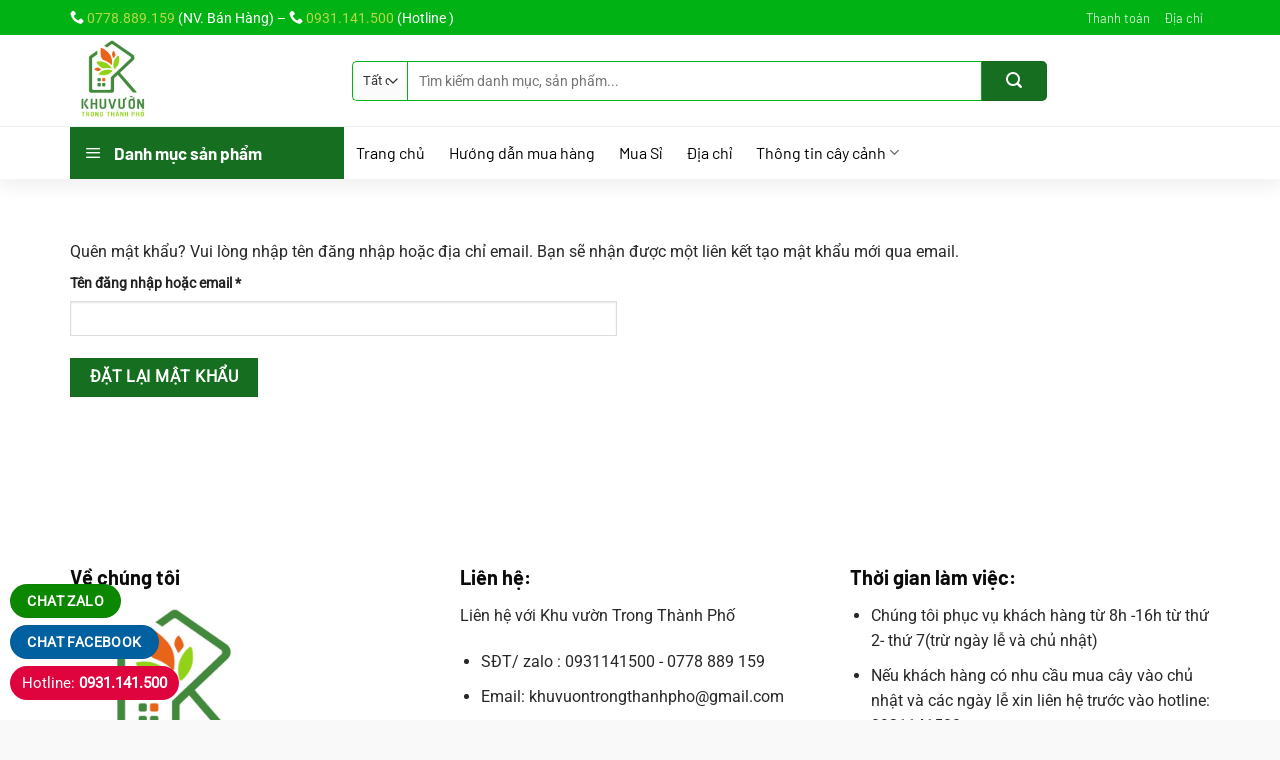

--- FILE ---
content_type: text/html; charset=UTF-8
request_url: https://khuvuontrongthanhpho.com/tai-khoan/lost-password/
body_size: 24417
content:
<!DOCTYPE html><html lang="vi" prefix="og: https://ogp.me/ns#" class="loading-site no-js"><head><script data-no-optimize="1">var litespeed_docref=sessionStorage.getItem("litespeed_docref");litespeed_docref&&(Object.defineProperty(document,"referrer",{get:function(){return litespeed_docref}}),sessionStorage.removeItem("litespeed_docref"));</script> <meta charset="UTF-8" /><link rel="profile" href="http://gmpg.org/xfn/11" /><link rel="pingback" href="https://khuvuontrongthanhpho.com/xmlrpc.php" /> <script type="litespeed/javascript">(function(html){html.className=html.className.replace(/\bno-js\b/,'js')})(document.documentElement)</script> <style>img:is([sizes="auto" i], [sizes^="auto," i]) { contain-intrinsic-size: 3000px 1500px }</style><meta name="viewport" content="width=device-width, initial-scale=1" /><title>Tài khoản - Khu Vườn Trong Thành Phố</title><meta name="robots" content="noindex, follow"/><meta property="og:locale" content="vi_VN" /><meta property="og:type" content="article" /><meta property="og:title" content="Tài khoản - Khu Vườn Trong Thành Phố" /><meta property="og:url" content="https://khuvuontrongthanhpho.com/tai-khoan/" /><meta property="og:site_name" content="Khu Vườn Trong Thành Phố" /><meta property="article:published_time" content="2019-03-15T19:02:40+07:00" /><meta name="twitter:card" content="summary_large_image" /><meta name="twitter:title" content="Tài khoản - Khu Vườn Trong Thành Phố" /><meta name="twitter:label1" content="Thời gian để đọc" /><meta name="twitter:data1" content="Chưa đến một phút" /> <script type="application/ld+json" class="rank-math-schema-pro">{"@context":"https://schema.org","@graph":[{"@type":["LocalBusiness","Organization"],"@id":"https://khuvuontrongthanhpho.com/#organization","name":"Khu V\u01b0\u1eddn Trong Th\u00e0nh Ph\u1ed1_C\u00e2y Xanh TP.HCM","url":"https://khuvuontrongthanhpho.com","logo":{"@type":"ImageObject","@id":"https://khuvuontrongthanhpho.com/#logo","url":"https://khuvuontrongthanhpho.com/wp-content/uploads/2020/07/Khu_V\u01b0\u1eddn_Trong_Th\u00e0nh_3_brand_usage_7_created_by_logaster.png","contentUrl":"https://khuvuontrongthanhpho.com/wp-content/uploads/2020/07/Khu_V\u01b0\u1eddn_Trong_Th\u00e0nh_3_brand_usage_7_created_by_logaster.png","caption":"Khu V\u01b0\u1eddn Trong Th\u00e0nh Ph\u1ed1_C\u00e2y Xanh TP.HCM","inLanguage":"vi","width":"139","height":"61"},"openingHours":["Monday,Tuesday,Wednesday,Thursday,Friday,Saturday,Sunday 09:00-17:00"],"image":{"@id":"https://khuvuontrongthanhpho.com/#logo"}},{"@type":"WebSite","@id":"https://khuvuontrongthanhpho.com/#website","url":"https://khuvuontrongthanhpho.com","name":"Khu V\u01b0\u1eddn Trong Th\u00e0nh Ph\u1ed1_C\u00e2y Xanh TP.HCM","publisher":{"@id":"https://khuvuontrongthanhpho.com/#organization"},"inLanguage":"vi"},{"@type":"ImageObject","@id":"https://khuvuontrongthanhpho.com/wp-content/uploads/2020/07/Khu_Vuon_Trong_Thanh_3_brand_usage_7_created_by_logaster.png","url":"https://khuvuontrongthanhpho.com/wp-content/uploads/2020/07/Khu_Vuon_Trong_Thanh_3_brand_usage_7_created_by_logaster.png","width":"139","height":"61","inLanguage":"vi"},{"@type":"WebPage","@id":"https://khuvuontrongthanhpho.com/tai-khoan/#webpage","url":"https://khuvuontrongthanhpho.com/tai-khoan/","name":"T\u00e0i kho\u1ea3n - Khu V\u01b0\u1eddn Trong Th\u00e0nh Ph\u1ed1","datePublished":"2019-03-15T19:02:40+07:00","dateModified":"2019-03-15T19:02:40+07:00","isPartOf":{"@id":"https://khuvuontrongthanhpho.com/#website"},"primaryImageOfPage":{"@id":"https://khuvuontrongthanhpho.com/wp-content/uploads/2020/07/Khu_Vuon_Trong_Thanh_3_brand_usage_7_created_by_logaster.png"},"inLanguage":"vi"},{"@type":"Person","@id":"https://khuvuontrongthanhpho.com/author/tranthuyquynh/","name":"Qu\u1ef3nh Tr\u1ea7n Th\u00fay","url":"https://khuvuontrongthanhpho.com/author/tranthuyquynh/","image":{"@type":"ImageObject","@id":"https://khuvuontrongthanhpho.com/wp-content/litespeed/avatar/8fee932499f6e105643b86bb4031cf85.jpg?ver=1769135083","url":"https://khuvuontrongthanhpho.com/wp-content/litespeed/avatar/8fee932499f6e105643b86bb4031cf85.jpg?ver=1769135083","caption":"Qu\u1ef3nh Tr\u1ea7n Th\u00fay","inLanguage":"vi"},"sameAs":["https://khuvuontrongthanhpho.com"],"worksFor":{"@id":"https://khuvuontrongthanhpho.com/#organization"}},{"@type":"Article","headline":"T\u00e0i kho\u1ea3n - Khu V\u01b0\u1eddn Trong Th\u00e0nh Ph\u1ed1","datePublished":"2019-03-15T19:02:40+07:00","dateModified":"2019-03-15T19:02:40+07:00","author":{"@id":"https://khuvuontrongthanhpho.com/author/tranthuyquynh/","name":"Qu\u1ef3nh Tr\u1ea7n Th\u00fay"},"publisher":{"@id":"https://khuvuontrongthanhpho.com/#organization"},"name":"T\u00e0i kho\u1ea3n - Khu V\u01b0\u1eddn Trong Th\u00e0nh Ph\u1ed1","@id":"https://khuvuontrongthanhpho.com/tai-khoan/#richSnippet","isPartOf":{"@id":"https://khuvuontrongthanhpho.com/tai-khoan/#webpage"},"image":{"@id":"https://khuvuontrongthanhpho.com/wp-content/uploads/2020/07/Khu_Vuon_Trong_Thanh_3_brand_usage_7_created_by_logaster.png"},"inLanguage":"vi","mainEntityOfPage":{"@id":"https://khuvuontrongthanhpho.com/tai-khoan/#webpage"}}]}</script> <link rel='prefetch' href='https://khuvuontrongthanhpho.com/wp-content/themes/flatsome/assets/js/flatsome.js?ver=8e60d746741250b4dd4e' /><link rel='prefetch' href='https://khuvuontrongthanhpho.com/wp-content/themes/flatsome/assets/js/chunk.slider.js?ver=3.19.6' /><link rel='prefetch' href='https://khuvuontrongthanhpho.com/wp-content/themes/flatsome/assets/js/chunk.popups.js?ver=3.19.6' /><link rel='prefetch' href='https://khuvuontrongthanhpho.com/wp-content/themes/flatsome/assets/js/chunk.tooltips.js?ver=3.19.6' /><link rel='prefetch' href='https://khuvuontrongthanhpho.com/wp-content/themes/flatsome/assets/js/woocommerce.js?ver=dd6035ce106022a74757' /><link data-optimized="2" rel="stylesheet" href="https://khuvuontrongthanhpho.com/wp-content/litespeed/css/fc9c39c8d673b5a8e47cd72e52a9f311.css?ver=4edfa" /><style id='wp-block-library-inline-css' type='text/css'>:root{--wp-admin-theme-color:#007cba;--wp-admin-theme-color--rgb:0,124,186;--wp-admin-theme-color-darker-10:#006ba1;--wp-admin-theme-color-darker-10--rgb:0,107,161;--wp-admin-theme-color-darker-20:#005a87;--wp-admin-theme-color-darker-20--rgb:0,90,135;--wp-admin-border-width-focus:2px;--wp-block-synced-color:#7a00df;--wp-block-synced-color--rgb:122,0,223;--wp-bound-block-color:var(--wp-block-synced-color)}@media (min-resolution:192dpi){:root{--wp-admin-border-width-focus:1.5px}}.wp-element-button{cursor:pointer}:root{--wp--preset--font-size--normal:16px;--wp--preset--font-size--huge:42px}:root .has-very-light-gray-background-color{background-color:#eee}:root .has-very-dark-gray-background-color{background-color:#313131}:root .has-very-light-gray-color{color:#eee}:root .has-very-dark-gray-color{color:#313131}:root .has-vivid-green-cyan-to-vivid-cyan-blue-gradient-background{background:linear-gradient(135deg,#00d084,#0693e3)}:root .has-purple-crush-gradient-background{background:linear-gradient(135deg,#34e2e4,#4721fb 50%,#ab1dfe)}:root .has-hazy-dawn-gradient-background{background:linear-gradient(135deg,#faaca8,#dad0ec)}:root .has-subdued-olive-gradient-background{background:linear-gradient(135deg,#fafae1,#67a671)}:root .has-atomic-cream-gradient-background{background:linear-gradient(135deg,#fdd79a,#004a59)}:root .has-nightshade-gradient-background{background:linear-gradient(135deg,#330968,#31cdcf)}:root .has-midnight-gradient-background{background:linear-gradient(135deg,#020381,#2874fc)}.has-regular-font-size{font-size:1em}.has-larger-font-size{font-size:2.625em}.has-normal-font-size{font-size:var(--wp--preset--font-size--normal)}.has-huge-font-size{font-size:var(--wp--preset--font-size--huge)}.has-text-align-center{text-align:center}.has-text-align-left{text-align:left}.has-text-align-right{text-align:right}#end-resizable-editor-section{display:none}.aligncenter{clear:both}.items-justified-left{justify-content:flex-start}.items-justified-center{justify-content:center}.items-justified-right{justify-content:flex-end}.items-justified-space-between{justify-content:space-between}.screen-reader-text{border:0;clip-path:inset(50%);height:1px;margin:-1px;overflow:hidden;padding:0;position:absolute;width:1px;word-wrap:normal!important}.screen-reader-text:focus{background-color:#ddd;clip-path:none;color:#444;display:block;font-size:1em;height:auto;left:5px;line-height:normal;padding:15px 23px 14px;text-decoration:none;top:5px;width:auto;z-index:100000}html :where(.has-border-color){border-style:solid}html :where([style*=border-top-color]){border-top-style:solid}html :where([style*=border-right-color]){border-right-style:solid}html :where([style*=border-bottom-color]){border-bottom-style:solid}html :where([style*=border-left-color]){border-left-style:solid}html :where([style*=border-width]){border-style:solid}html :where([style*=border-top-width]){border-top-style:solid}html :where([style*=border-right-width]){border-right-style:solid}html :where([style*=border-bottom-width]){border-bottom-style:solid}html :where([style*=border-left-width]){border-left-style:solid}html :where(img[class*=wp-image-]){height:auto;max-width:100%}:where(figure){margin:0 0 1em}html :where(.is-position-sticky){--wp-admin--admin-bar--position-offset:var(--wp-admin--admin-bar--height,0px)}@media screen and (max-width:600px){html :where(.is-position-sticky){--wp-admin--admin-bar--position-offset:0px}}</style><style id='woocommerce-inline-inline-css' type='text/css'>.woocommerce form .form-row .required { visibility: visible; }</style><style id='woo-variation-swatches-inline-css' type='text/css'>:root {
--wvs-tick:url("data:image/svg+xml;utf8,%3Csvg filter='drop-shadow(0px 0px 2px rgb(0 0 0 / .8))' xmlns='http://www.w3.org/2000/svg'  viewBox='0 0 30 30'%3E%3Cpath fill='none' stroke='%23ffffff' stroke-linecap='round' stroke-linejoin='round' stroke-width='4' d='M4 16L11 23 27 7'/%3E%3C/svg%3E");

--wvs-cross:url("data:image/svg+xml;utf8,%3Csvg filter='drop-shadow(0px 0px 5px rgb(255 255 255 / .6))' xmlns='http://www.w3.org/2000/svg' width='72px' height='72px' viewBox='0 0 24 24'%3E%3Cpath fill='none' stroke='%23ff0000' stroke-linecap='round' stroke-width='0.6' d='M5 5L19 19M19 5L5 19'/%3E%3C/svg%3E");
--wvs-single-product-item-width:30px;
--wvs-single-product-item-height:30px;
--wvs-single-product-item-font-size:16px}</style><style id='flatsome-main-inline-css' type='text/css'>@font-face {
				font-family: "fl-icons";
				font-display: block;
				src: url(https://khuvuontrongthanhpho.com/wp-content/themes/flatsome/assets/css/icons/fl-icons.eot?v=3.19.6);
				src:
					url(https://khuvuontrongthanhpho.com/wp-content/themes/flatsome/assets/css/icons/fl-icons.eot#iefix?v=3.19.6) format("embedded-opentype"),
					url(https://khuvuontrongthanhpho.com/wp-content/themes/flatsome/assets/css/icons/fl-icons.woff2?v=3.19.6) format("woff2"),
					url(https://khuvuontrongthanhpho.com/wp-content/themes/flatsome/assets/css/icons/fl-icons.ttf?v=3.19.6) format("truetype"),
					url(https://khuvuontrongthanhpho.com/wp-content/themes/flatsome/assets/css/icons/fl-icons.woff?v=3.19.6) format("woff"),
					url(https://khuvuontrongthanhpho.com/wp-content/themes/flatsome/assets/css/icons/fl-icons.svg?v=3.19.6#fl-icons) format("svg");
			}</style> <script id="wp-i18n-js-after" type="litespeed/javascript">wp.i18n.setLocaleData({'text direction\u0004ltr':['ltr']})</script> <script type="litespeed/javascript" data-src="https://khuvuontrongthanhpho.com/wp-includes/js/jquery/jquery.min.js" id="jquery-core-js"></script> <script id="wc-add-to-cart-js-extra" type="litespeed/javascript">var wc_add_to_cart_params={"ajax_url":"\/wp-admin\/admin-ajax.php","wc_ajax_url":"\/?wc-ajax=%%endpoint%%","i18n_view_cart":"Xem gi\u1ecf h\u00e0ng","cart_url":"https:\/\/khuvuontrongthanhpho.com\/gio-hang\/","is_cart":"","cart_redirect_after_add":"no"}</script> <script id="zxcvbn-async-js-extra" type="litespeed/javascript">var _zxcvbnSettings={"src":"https:\/\/khuvuontrongthanhpho.com\/wp-includes\/js\/zxcvbn.min.js"}</script> <script id="password-strength-meter-js-extra" type="litespeed/javascript">var pwsL10n={"unknown":"M\u1eadt kh\u1ea9u m\u1ea1nh kh\u00f4ng x\u00e1c \u0111\u1ecbnh","short":"R\u1ea5t y\u1ebfu","bad":"Y\u1ebfu","good":"Trung b\u00ecnh","strong":"M\u1ea1nh","mismatch":"M\u1eadt kh\u1ea9u kh\u00f4ng kh\u1edbp"}</script> <script id="password-strength-meter-js-translations" type="litespeed/javascript">(function(domain,translations){var localeData=translations.locale_data[domain]||translations.locale_data.messages;localeData[""].domain=domain;wp.i18n.setLocaleData(localeData,domain)})("default",{"translation-revision-date":"2025-06-22 05:02:50+0000","generator":"GlotPress\/4.0.1","domain":"messages","locale_data":{"messages":{"":{"domain":"messages","plural-forms":"nplurals=1; plural=0;","lang":"vi_VN"},"%1$s is deprecated since version %2$s! Use %3$s instead. Please consider writing more inclusive code.":["%1$s \u0111\u00e3 ng\u1eebng ho\u1ea1t \u0111\u1ed9ng t\u1eeb phi\u00ean b\u1ea3n %2$s! S\u1eed d\u1ee5ng thay th\u1ebf b\u1eb1ng %3$s."]}},"comment":{"reference":"wp-admin\/js\/password-strength-meter.js"}})</script> <script id="wc-password-strength-meter-js-extra" type="litespeed/javascript">var wc_password_strength_meter_params={"min_password_strength":"3","stop_checkout":"","i18n_password_error":"Vui l\u00f2ng nh\u1eadp m\u1eadt kh\u1ea9u m\u1ea1nh h\u01a1n.","i18n_password_hint":"G\u1ee3i \u00fd: M\u1eadt kh\u1ea9u ph\u1ea3i c\u00f3 \u00edt nh\u1ea5t 12 k\u00fd t\u1ef1. \u0110\u1ec3 n\u00e2ng cao \u0111\u1ed9 b\u1ea3o m\u1eadt, s\u1eed d\u1ee5ng ch\u1eef in hoa, in th\u01b0\u1eddng, ch\u1eef s\u1ed1 v\u00e0 c\u00e1c k\u00fd t\u1ef1 \u0111\u1eb7c bi\u1ec7t nh\u01b0 ! \" ? $ % ^ & )."}</script> <script id="woocommerce-js-extra" type="litespeed/javascript">var woocommerce_params={"ajax_url":"\/wp-admin\/admin-ajax.php","wc_ajax_url":"\/?wc-ajax=%%endpoint%%","i18n_password_show":"Hi\u1ec3n th\u1ecb m\u1eadt kh\u1ea9u","i18n_password_hide":"\u1ea8n m\u1eadt kh\u1ea9u"}</script> <meta name="google-site-verification" content="51kXH2Z1cVbPN1HujhXpF75GpHXvHmCHOhOrgQMNcS8" /><meta name="google-site-verification" content="NaRiiilfzOFAMRS5rLFn96jd93aq-sQh_7AEoSjDuFo" />	<noscript><style>.woocommerce-product-gallery{ opacity: 1 !important; }</style></noscript><link rel="icon" href="https://khuvuontrongthanhpho.com/wp-content/uploads/2021/03/cropped-KVTTP-LOGO-02-32x32.jpg" sizes="32x32" /><link rel="icon" href="https://khuvuontrongthanhpho.com/wp-content/uploads/2021/03/cropped-KVTTP-LOGO-02-192x192.jpg" sizes="192x192" /><link rel="apple-touch-icon" href="https://khuvuontrongthanhpho.com/wp-content/uploads/2021/03/cropped-KVTTP-LOGO-02-180x180.jpg" /><meta name="msapplication-TileImage" content="https://khuvuontrongthanhpho.com/wp-content/uploads/2021/03/cropped-KVTTP-LOGO-02-270x270.jpg" /><style id="custom-css" type="text/css">:root {--primary-color: #166e20;--fs-color-primary: #166e20;--fs-color-secondary: #166e20;--fs-color-success: #7a9c59;--fs-color-alert: #b20000;--fs-experimental-link-color: #166e20;--fs-experimental-link-color-hover: #111;}.tooltipster-base {--tooltip-color: #fff;--tooltip-bg-color: #000;}.off-canvas-right .mfp-content, .off-canvas-left .mfp-content {--drawer-width: 300px;}.off-canvas .mfp-content.off-canvas-cart {--drawer-width: 360px;}.container-width, .full-width .ubermenu-nav, .container, .row{max-width: 1170px}.row.row-collapse{max-width: 1140px}.row.row-small{max-width: 1162.5px}.row.row-large{max-width: 1200px}.header-main{height: 91px}#logo img{max-height: 91px}#logo{width:252px;}#logo img{padding:3px 0;}.header-bottom{min-height: 50px}.header-top{min-height: 35px}.transparent .header-main{height: 30px}.transparent #logo img{max-height: 30px}.has-transparent + .page-title:first-of-type,.has-transparent + #main > .page-title,.has-transparent + #main > div > .page-title,.has-transparent + #main .page-header-wrapper:first-of-type .page-title{padding-top: 110px;}.header.show-on-scroll,.stuck .header-main{height:50px!important}.stuck #logo img{max-height: 50px!important}.search-form{ width: 81%;}.header-bg-color {background-color: rgba(255,255,255,0.9)}.header-bottom {background-color: #ffffff}.header-main .nav > li > a{line-height: 16px }.stuck .header-main .nav > li > a{line-height: 10px }.header-bottom-nav > li > a{line-height: 16px }@media (max-width: 549px) {.header-main{height: 55px}#logo img{max-height: 55px}}.main-menu-overlay{background-color: #166e20}.nav-dropdown{font-size:100%}.header-top{background-color:#00b214!important;}body{color: #282828}h1,h2,h3,h4,h5,h6,.heading-font{color: #0a0a0a;}body{font-size: 100%;}@media screen and (max-width: 549px){body{font-size: 100%;}}body{font-family: Roboto, sans-serif;}body {font-weight: 400;font-style: normal;}.nav > li > a {font-family: Barlow, sans-serif;}.mobile-sidebar-levels-2 .nav > li > ul > li > a {font-family: Barlow, sans-serif;}.nav > li > a,.mobile-sidebar-levels-2 .nav > li > ul > li > a {font-weight: 400;font-style: normal;}h1,h2,h3,h4,h5,h6,.heading-font, .off-canvas-center .nav-sidebar.nav-vertical > li > a{font-family: Barlow, sans-serif;}h1,h2,h3,h4,h5,h6,.heading-font,.banner h1,.banner h2 {font-weight: 700;font-style: normal;}.alt-font{font-family: "Dancing Script", sans-serif;}.alt-font {font-weight: 400!important;font-style: normal!important;}.widget:where(:not(.widget_shopping_cart)) a{color: #000000;}.widget:where(:not(.widget_shopping_cart)) a:hover{color: #166e20;}.widget .tagcloud a:hover{border-color: #166e20; background-color: #166e20;}.has-equal-box-heights .box-image {padding-top: 100%;}@media screen and (min-width: 550px){.products .box-vertical .box-image{min-width: 300px!important;width: 300px!important;}}.absolute-footer, html{background-color: #f9f9f9}.page-title-small + main .product-container > .row{padding-top:0;}.nav-vertical-fly-out > li + li {border-top-width: 1px; border-top-style: solid;}/* Custom CSS */#wide-nav > .flex-row > .flex-left {width: 25%;max-width: 274px; min-width:274px;margin-right: 0px;}.slider-section img{border-radius:7px}#mega-menu-wrap {background: #166e20;}#mega_menu > li > a {padding-left: 10px;color: #333333;font-size: 15px;padding: 11.5px 15px;}#mega-menu-title {padding: 13px 0 12px 15px; font-family: "barlow", sans-serif;padding-top: 13px; font-size:17px}.header-bottom {border-top: 1px solid #f1f1f1;box-shadow: 0px 10px 13px#0000000d;}.account-link{margin-right:10px}.header-bottom li a{padding:0 12px}.header-nav li{margin:0}.header-bottom li a{font-size: 16px;color: black;font-weight: 400;}.header-bottom li a:hover{color:#00b214}.header-button a span{color:white; padding:0 12px}.account-link i img{border: 2px solid #00b214;}.header-search-form input[type='search']{height: 40px;box-shadow: 0px 0px 0px grey;border: 1px solid #00b214;}.searchform-wrapper:not(.form-flat) .submit-button{width: 65px;height: 40px;border-top-right-radius: 5px;border-bottom-right-radius: 5px;}.search_categories{height: 40px;border-top-left-radius: 5px;border-bottom-left-radius: 5px; border: 1px solid #00b214;border-right: 0;}.account-link span, .header-cart-link span {color: #00b214;}.topbar-html{font-size:14px}.topbar-html a{color:#b7d847}.section-odd{background:url(/wp-content/uploads/2019/03/pattern1.png)}.category-section .box.product-small .add-to-cart-button a, .archive .product-small.box .add-to-cart-button a, .related .box.product-small .add-to-cart-button a{background: #8cca46;border: 0;border-radius: 30px;text-transform: none;color: white;font-weight: normal;padding: 2px 12px;}.badge-container .badge-inner{border-radius:99%; font-weight:normal; font-size:14px}.badge-container {margin:10px}.category-section .box.product-small .price del span, .archive .product-small.box .price del span, .related .box.product-small .price del span{font-size:14px; color:gray !important}.category-section .box.product-small .price ins span, .related .box.product-small .price ins span{font-size:18px;font-family:"barlow", sans-serif; font-weight:normal}.category-section .box.product-small .product-title a:hover, .related .box.product-small .product-title a:hover{color:#00b214}.star-rating:before, .star-rating span:before{font-size:13px; color: #ffb700;}.category-section .box.product-small .product-title a, .related .box.product-small .product-title a, .archive .product-small.box .product-title a{color: #1e7100;font-family: "barlow", sans-serif;font-weight: bold;font-size: 17px;}.category-section .box.product-small .box-text, .archive .product-small.box .box-text, .related .box.product-small .box-text{padding:10px; text-align:center}.category-section .box.product-small, .archive .product-small.box .box.product-small, .related .box.product-small{border: 1px solid #f6f6f6; background:white; border-radius:4px; margin-bottom:20px}.section-title-container{margin-bottom:10px}.category-section .box.product-small:hover, .archive .product-small.box:hover, .related .box.product-small:hover{box-shadow:0px 0px 20px #eaeaea}.section-title-normal span{border-bottom: 2px solid rgb(0, 178, 20);}.category-section .box.product-small .price span, .archive .product-small.box .price span, .related .box.product-small .price span{font-size:18px; font-weight:normal; color:#e04c78}.section .col{padding-bottom:0}.category-section .box.product-small .price ins span, .archive .product-small.box .price ins span, .related .box.product-small .price ins span{color:#e04c78}.tin-tuc-section .post-item .box-text .post-title:hover{color:#00b214}.tin-tuc-section .post-item .box-image .image-cover{border-radius:8px}.category-section .flickity-slider>.col, .archive .product-small.box .flickity-slider>.col, .related .box.product-small .flickity-slider>.col{padding-bottom:0 !important}.category-section .box.product-small .box-image img, .archive .product-small.box .box-image img, .related .box.product-small .box-image img{border-top-left-radius:5px; border-top-right-radius:5px}.category-section .box.product-small, .related .box.product-small{border: 1px solid #ececec;border-radius: 5px;}.section-title a {background: #8cca46;padding: 5px 10px;border-radius: 5px;color: white;font-size: 15px;font-weight: normal;}.footer-section p{margin-bottom:8px}.footer-section ul li{margin-bottom:0}.single-product .product-main {padding: 20px 0;background: #f8f8f8;}.single-product .product-gallery, .single-product .product-info {background: white;padding: 15px;}.single-product .product-info {padding-left: 0 !important;}#product-sidebar {padding-left: 20px;background: white;padding: 15px;word-wrap: break-word;}.product-info .breadcrumbs {font-size: 14px;text-transform: none;font-weight: normal;}.tin-tuc-section .post-item{padding-bottom:0 !important}.footer-section{border-top:1px solid #ececec}.single-product .product-title {font-size: 22px;}.is-divider{display:none}.single-product .woocommerce-Price-amount {font-size: 22px;font-weight: 500;color: #e05757;}.single-product .product-short-description {font-size: 14px;}.single-product .single_add_to_cart_button {margin-bottom: 0;font-weight: 500;border-radius: 4px;background: #8cc63f !important;}.product_meta>span {font-size: 15px;}.single-product .cart {margin-bottom: 0px;}a.devvn_buy_now_style {margin: 0 0 10px;}a.devvn_buy_now_style {max-width: 100%;}.devvn-popup-title, .popup-customer-info-group .devvn-order-btn, a.devvn_buy_now_style {background: #009911;background: -moz-linear-gradient(top,#c69a39 0%,#c19a4b 100%);background: -webkit-linear-gradient(top,#009911 0%,#009911 100%);background: linear-gradient(to bottom,#009911 0%,#009911 100%);}a.devvn_buy_now_style:hover, a.devvn_buy_now_style:focus {background: #00b214;background: -webkit-gradient(linear,0% 0%,0% 100%,from(#00b214),to(#00b214));background: -webkit-linear-gradient(top,#00b214,#00b214);}b, strong {font-weight: 500;}a.devvn_buy_now_style span { font-size: 13px;}.form-dien-thoai {margin-top: 12px;background: #091;padding: 15px;border-radius: 5px;}.form-dien-thoai label {background: url(/wp-content/uploads/2019/03/icon-phone.png) left top no-repeat;padding: 0 5px 0 52px;margin: 0px;text-align: left;font-weight: 400;font-size: 14px;color: white;margin-bottom: 11px;}.form-dien-thoai .form-sdt {display: inline-block;width: 100%;}.form-dien-thoai .form-sdt .left {float: left;width: 85%;display: inline-block;}.form-dien-thoai .form-sdt .right {width: 15%;float: left;display: inline-block;}.form-dien-thoai .wpcf7 input[type='submit'] {border-radius: 0 !important;text-align: left;margin: 0;padding: 0 10px;}.wpcf7 input[type='submit'] {font-weight: normal;border-radius: 38px;text-transform: none;}.form-dien-thoai form {margin-bottom: 0;}.form-dien-thoai input[type='tel'] {margin-bottom: 0;border-radius: 0;box-shadow: 0px 0px 0px;}.hotline-tu-van {background: #fffdf8;padding: 10px;font-size: 15px;color: #464646;border: 1px dashed orange;}.hotline-tu-van strong{color:red}span.widget-title {letter-spacing: 0;font-weight: 500;text-transform: none;font-size: 20px;color: black;display: block;border-bottom: 2px solid #f8f8f8;padding-bottom: 10px;}.widget .textwidget p {font-size: 14px;margin-bottom: 10px;line-height: 19px;}.widget .textwidget p strong {font-size: 16px;color: #00b214;}.textwidget{border: 1px solid #f8f8f8;padding: 10px;background: #fcfcfc;}.single-product .price del span{color:gray; font-size:15px}a.chat-facebook {margin-bottom: 10px;border-radius: 4px !important;background-color: #21569a !important;font-weight: normal;font-size: 15px;}a.chat-zalo {border-radius: 4px !important;margin-bottom: 10px;background-color: #00abff !important;font-weight: normal;font-size: 15px;}a.mua-si {margin-bottom: 10px;border-radius: 4px !important;font-weight: normal;font-size: 15px;background-color: orange !important;}a.mua-le {margin-bottom: 10px;border-radius: 4px !important;background-color: #d70000 !important;font-weight: normal;font-size: 15px;}.contact-button .col{padding-bottom:0}.product-footer .woocommerce-tabs {padding-bottom: 0 !important;}.single-product .product-footer .product-tabs li {margin: 0 12px !important;}.single-product .product-footer .product-tabs li a {font-size: 20px;color: black;text-transform: none;letter-spacing: 0;font-weight: bold;}.single-product .entry-content h3{font-size: 20px;font-weight: bold;color: #00b214;}.related .product-section-title {margin-bottom: 0;margin-left: 0;text-transform: none;letter-spacing: 0;font-size: 22px;}.devvn_readmore_flatsome a{margin-bottom:10px}.archive #main {background: #fafafa;}.category-page-title{padding-bottom:10px}.breadcrumbs{font-weight:normal}.archive .box.product-small {background: white;padding: 10px;border-radius: 4px;}.archive .product-small.box .box-text {padding-left: 0;padding-right: 0;padding-bottom: 8px;}.archive .widget {margin-bottom: 1.5em;background: white;padding: 15px;}.widget .current-cat>a {color: #00b214;font-weight: 500;}.product_list_widget li del span{color:gray !important; font-size:14px} .product_list_widget li span.amount {white-space: nowrap;color: #e54c78;font-weight: normal;}.widget .product-categories li a{font-size:15px}ul.product_list_widget li a{font-size:14px}.archive .large-3{padding-right:5px}.archive .textwidget{padding-top:10px !important; border:0; padding:0; background:none}.blog-single, .blog-archive, .page-right-sidebar {background: rgb(250, 250, 250);}.blog-single .large-9, .blog-archive .large-9, .page-right-sidebar .large-9 {padding-bottom: 0;flex-basis: 73%;max-width: 73%;padding-right: 20px;}.blog-single .large-3, .blog-archive .large-3, .page-right-sidebar .large-3 {flex-basis: 27%;max-width: 27%;padding-left: 0;padding-bottom: 0;}.post {margin: 0 0 20px;}.blog-single .large-9 .article-inner, .page-right-sidebar .page-inner {background: white;border-radius: 4px;padding: 20px;}.blog-single .is-divider, .blog-archive .large-9 .post-item .badge {display: none;}.blog-single .entry-meta {text-transform: none;font-size: 15px;color: gray;letter-spacing: 0;}.blog-single .entry-content {padding-top: 0;padding-bottom: 0;}.blog-single h2 {font-size: 20px;color: green;}.blog-single h3 {font-size: 18px;}.blog-single .entry-meta {text-transform: none;font-size: 15px;color: gray;letter-spacing: 0;}.blog-single .article-inner a {color: #00b214;}#comments .comment-respond {border-radius: 4px;background-color: rgb(255, 255, 255);margin-top: 0;padding: 20px 20px 0;}.commentlist li, .comment-list li {background: white;padding: 15px;border-radius: 4px;}#comments h3{letter-spacing: 0;text-transform: none;margin-bottom: 20px;font-weight: 600;}.blog-single .large-3 #secondary, .blog-archive .large-3 #secondary, .page-right-sidebar .large-3 #secondary{border-radius: 4px;background: white;padding: 15px;}.recent-blog-posts a {font-size: 15px;}.flatsome_recent_posts li .badge .badge-inner {border-radius: 99%;}.blog-archive .page-title {text-align: left;position: relative;letter-spacing: 0;text-transform: none;font-size: 22px;}.blog-archive .taxonomy-description {text-align: left;background: white;padding: 15px;border-radius: 4px;}.blog-archive .post-item {padding-bottom: 20px;}.blog-archive .post-item .col-inner {background: white;border-radius: 4px;}.blog-archive .large-9 .post-item .box-image img {border-top-left-radius: 4px;border-bottom-left-radius: 4px;}.blog-single .blog-share {text-align: left;}.blog-single .article-inner a {color: #8cc63f;}#ftwp-container.ftwp-wrap #ftwp-contents {border-color: rgb(0, 178, 20);}#ftwp-container.ftwp-wrap #ftwp-list .ftwp-text::before {background: rgb(0, 178, 20);font-weight: normal;}#ftwp-container.ftwp-wrap #ftwp-trigger {border-color: rgb(0, 178, 20);}#ftwp-container.ftwp-wrap #ftwp-trigger {color: #ffffff;background: rgb(140, 202, 70);}.tin-tuc-section .from_the_blog_excerpt {height:50px; overflow:hidden}.back-to-top.active{background: #00b214;color: white;border: 0;}.blog-archive .post-item .post-title:hover{color:#00b214}.blog-archive .post-item .post-title {font-size: 20px; margin-bottom:10px}.entry-meta .the-tim-kiem a:hover{background:#00b214; color:white}.entry-meta .the-tim-kiem a{background: #ececec;padding: 5px 10px;border-radius: 4px; color:#757575}.entry-meta .danh-muc{margin-bottom:8px}.post_comments{display:none}.thong-bao-mua-si{text-align: center;margin-bottom: 0;background: #fff4c5;padding: 10px;border-radius: 4px;color: #e40000;border: 1px dashed;font-size: 19px;}.page-right-sidebar .large-9{border-right:0}.page-right-sidebar .page-inner ul{margin-left:20px}input[type='email'], input[type='search'], input[type='number'], input[type='url'], input[type='tel'], input[type='text'], textarea{font-size:14px}.section-title a:hover{background:#ffb700; color:white}.tin-tuc-section .post-item .post-title{margin-bottom:10px}.section-odd .product-small .box-text{text-align:left !important}#mega_menu .label-hot a{color:#b20000; }.nav-dropdown-default {padding: 10px;color: black;font-size: 15px;}.nav-dropdown>li>a{padding: 6px 20px; color:black; border-bottom:0}.nav-dropdown.nav-dropdown-default>li>a:hover{color:green}.nav-dropdown.nav-dropdown-default>li>a{border-bottom:0}.devvn_price del span{color:gray !important; font-size:16px !important}/* Custom CSS Mobile */@media (max-width: 549px){.off-canvas-right.dark .mfp-content, .off-canvas-left.dark .mfp-content{background-color: rgb(2, 135, 17);}.off-canvas-left.dark .mfp-content .searchform-wrapper:not(.form-flat) .submit-button{background:#86c519;width: 36px;}.icon-menu:before {color: green;}.category-section .col:nth-child(2n+2){padding-left:5px}.category-section .col:nth-child(2n+1){padding-right:5px;padding-left: 8px;}.section-odd .box.product-small .box-tex{text-align:center !important}.star-rating{margin:0 auto}.category-section .box.product-small .product-title a{font-size:15px}.category-section .box.product-small .add-to-cart-button a{margin-right:0}.tin-tuc-section .post-item .post-title{font-size:17px}.tin-tuc-section .from_the_blog_excerpt{height:auto}.blog-single .large-9, .blog-archive .large-9, .page-right-sidebar .large-9, .blog-single .large-3, .blog-archive .large-3, .page-right-sidebar .large-3{flex-basis:100%; max-width:100%; padding-right:15px !important}.blog-single .large-3, .blog-archive .large-3, .page-right-sidebar .large-3{padding-left:15px}.blog-archive .post-item .box-text{padding:10px}.off-canvas .sidebar-inner {padding: 0;}.filter-button .icon-menu:before{color:white}.filter-button{background: #00b214;padding: 10px 15px;border-radius: 4px;color: white !important;}.archive .product-small:nth-child(2n+2){padding-left:7px}.archive .product-small:nth-child(2n+1){padding-right:7px;}.archive .product-small.box .product-title a{font-size:15px}.single-product .product-info{padding-left:15px !important}}.label-new.menu-item > a:after{content:"Mới";}.label-hot.menu-item > a:after{content:"Nổi bật";}.label-sale.menu-item > a:after{content:"Giảm giá";}.label-popular.menu-item > a:after{content:"Phổ biến";}</style><style id="kirki-inline-styles">/* vietnamese */
@font-face {
  font-family: 'Barlow';
  font-style: normal;
  font-weight: 400;
  font-display: swap;
  src: url(https://khuvuontrongthanhpho.com/wp-content/fonts/barlow/7cHpv4kjgoGqM7E_A8s52Hs.woff2) format('woff2');
  unicode-range: U+0102-0103, U+0110-0111, U+0128-0129, U+0168-0169, U+01A0-01A1, U+01AF-01B0, U+0300-0301, U+0303-0304, U+0308-0309, U+0323, U+0329, U+1EA0-1EF9, U+20AB;
}
/* latin-ext */
@font-face {
  font-family: 'Barlow';
  font-style: normal;
  font-weight: 400;
  font-display: swap;
  src: url(https://khuvuontrongthanhpho.com/wp-content/fonts/barlow/7cHpv4kjgoGqM7E_Ass52Hs.woff2) format('woff2');
  unicode-range: U+0100-02BA, U+02BD-02C5, U+02C7-02CC, U+02CE-02D7, U+02DD-02FF, U+0304, U+0308, U+0329, U+1D00-1DBF, U+1E00-1E9F, U+1EF2-1EFF, U+2020, U+20A0-20AB, U+20AD-20C0, U+2113, U+2C60-2C7F, U+A720-A7FF;
}
/* latin */
@font-face {
  font-family: 'Barlow';
  font-style: normal;
  font-weight: 400;
  font-display: swap;
  src: url(https://khuvuontrongthanhpho.com/wp-content/fonts/barlow/7cHpv4kjgoGqM7E_DMs5.woff2) format('woff2');
  unicode-range: U+0000-00FF, U+0131, U+0152-0153, U+02BB-02BC, U+02C6, U+02DA, U+02DC, U+0304, U+0308, U+0329, U+2000-206F, U+20AC, U+2122, U+2191, U+2193, U+2212, U+2215, U+FEFF, U+FFFD;
}
/* vietnamese */
@font-face {
  font-family: 'Barlow';
  font-style: normal;
  font-weight: 700;
  font-display: swap;
  src: url(https://khuvuontrongthanhpho.com/wp-content/fonts/barlow/7cHqv4kjgoGqM7E3t-4s6FospT4.woff2) format('woff2');
  unicode-range: U+0102-0103, U+0110-0111, U+0128-0129, U+0168-0169, U+01A0-01A1, U+01AF-01B0, U+0300-0301, U+0303-0304, U+0308-0309, U+0323, U+0329, U+1EA0-1EF9, U+20AB;
}
/* latin-ext */
@font-face {
  font-family: 'Barlow';
  font-style: normal;
  font-weight: 700;
  font-display: swap;
  src: url(https://khuvuontrongthanhpho.com/wp-content/fonts/barlow/7cHqv4kjgoGqM7E3t-4s6VospT4.woff2) format('woff2');
  unicode-range: U+0100-02BA, U+02BD-02C5, U+02C7-02CC, U+02CE-02D7, U+02DD-02FF, U+0304, U+0308, U+0329, U+1D00-1DBF, U+1E00-1E9F, U+1EF2-1EFF, U+2020, U+20A0-20AB, U+20AD-20C0, U+2113, U+2C60-2C7F, U+A720-A7FF;
}
/* latin */
@font-face {
  font-family: 'Barlow';
  font-style: normal;
  font-weight: 700;
  font-display: swap;
  src: url(https://khuvuontrongthanhpho.com/wp-content/fonts/barlow/7cHqv4kjgoGqM7E3t-4s51os.woff2) format('woff2');
  unicode-range: U+0000-00FF, U+0131, U+0152-0153, U+02BB-02BC, U+02C6, U+02DA, U+02DC, U+0304, U+0308, U+0329, U+2000-206F, U+20AC, U+2122, U+2191, U+2193, U+2212, U+2215, U+FEFF, U+FFFD;
}/* cyrillic-ext */
@font-face {
  font-family: 'Roboto';
  font-style: normal;
  font-weight: 400;
  font-stretch: 100%;
  font-display: swap;
  src: url(https://khuvuontrongthanhpho.com/wp-content/fonts/roboto/KFOMCnqEu92Fr1ME7kSn66aGLdTylUAMQXC89YmC2DPNWubEbVmZiArmlw.woff2) format('woff2');
  unicode-range: U+0460-052F, U+1C80-1C8A, U+20B4, U+2DE0-2DFF, U+A640-A69F, U+FE2E-FE2F;
}
/* cyrillic */
@font-face {
  font-family: 'Roboto';
  font-style: normal;
  font-weight: 400;
  font-stretch: 100%;
  font-display: swap;
  src: url(https://khuvuontrongthanhpho.com/wp-content/fonts/roboto/KFOMCnqEu92Fr1ME7kSn66aGLdTylUAMQXC89YmC2DPNWubEbVmQiArmlw.woff2) format('woff2');
  unicode-range: U+0301, U+0400-045F, U+0490-0491, U+04B0-04B1, U+2116;
}
/* greek-ext */
@font-face {
  font-family: 'Roboto';
  font-style: normal;
  font-weight: 400;
  font-stretch: 100%;
  font-display: swap;
  src: url(https://khuvuontrongthanhpho.com/wp-content/fonts/roboto/KFOMCnqEu92Fr1ME7kSn66aGLdTylUAMQXC89YmC2DPNWubEbVmYiArmlw.woff2) format('woff2');
  unicode-range: U+1F00-1FFF;
}
/* greek */
@font-face {
  font-family: 'Roboto';
  font-style: normal;
  font-weight: 400;
  font-stretch: 100%;
  font-display: swap;
  src: url(https://khuvuontrongthanhpho.com/wp-content/fonts/roboto/KFOMCnqEu92Fr1ME7kSn66aGLdTylUAMQXC89YmC2DPNWubEbVmXiArmlw.woff2) format('woff2');
  unicode-range: U+0370-0377, U+037A-037F, U+0384-038A, U+038C, U+038E-03A1, U+03A3-03FF;
}
/* math */
@font-face {
  font-family: 'Roboto';
  font-style: normal;
  font-weight: 400;
  font-stretch: 100%;
  font-display: swap;
  src: url(https://khuvuontrongthanhpho.com/wp-content/fonts/roboto/KFOMCnqEu92Fr1ME7kSn66aGLdTylUAMQXC89YmC2DPNWubEbVnoiArmlw.woff2) format('woff2');
  unicode-range: U+0302-0303, U+0305, U+0307-0308, U+0310, U+0312, U+0315, U+031A, U+0326-0327, U+032C, U+032F-0330, U+0332-0333, U+0338, U+033A, U+0346, U+034D, U+0391-03A1, U+03A3-03A9, U+03B1-03C9, U+03D1, U+03D5-03D6, U+03F0-03F1, U+03F4-03F5, U+2016-2017, U+2034-2038, U+203C, U+2040, U+2043, U+2047, U+2050, U+2057, U+205F, U+2070-2071, U+2074-208E, U+2090-209C, U+20D0-20DC, U+20E1, U+20E5-20EF, U+2100-2112, U+2114-2115, U+2117-2121, U+2123-214F, U+2190, U+2192, U+2194-21AE, U+21B0-21E5, U+21F1-21F2, U+21F4-2211, U+2213-2214, U+2216-22FF, U+2308-230B, U+2310, U+2319, U+231C-2321, U+2336-237A, U+237C, U+2395, U+239B-23B7, U+23D0, U+23DC-23E1, U+2474-2475, U+25AF, U+25B3, U+25B7, U+25BD, U+25C1, U+25CA, U+25CC, U+25FB, U+266D-266F, U+27C0-27FF, U+2900-2AFF, U+2B0E-2B11, U+2B30-2B4C, U+2BFE, U+3030, U+FF5B, U+FF5D, U+1D400-1D7FF, U+1EE00-1EEFF;
}
/* symbols */
@font-face {
  font-family: 'Roboto';
  font-style: normal;
  font-weight: 400;
  font-stretch: 100%;
  font-display: swap;
  src: url(https://khuvuontrongthanhpho.com/wp-content/fonts/roboto/KFOMCnqEu92Fr1ME7kSn66aGLdTylUAMQXC89YmC2DPNWubEbVn6iArmlw.woff2) format('woff2');
  unicode-range: U+0001-000C, U+000E-001F, U+007F-009F, U+20DD-20E0, U+20E2-20E4, U+2150-218F, U+2190, U+2192, U+2194-2199, U+21AF, U+21E6-21F0, U+21F3, U+2218-2219, U+2299, U+22C4-22C6, U+2300-243F, U+2440-244A, U+2460-24FF, U+25A0-27BF, U+2800-28FF, U+2921-2922, U+2981, U+29BF, U+29EB, U+2B00-2BFF, U+4DC0-4DFF, U+FFF9-FFFB, U+10140-1018E, U+10190-1019C, U+101A0, U+101D0-101FD, U+102E0-102FB, U+10E60-10E7E, U+1D2C0-1D2D3, U+1D2E0-1D37F, U+1F000-1F0FF, U+1F100-1F1AD, U+1F1E6-1F1FF, U+1F30D-1F30F, U+1F315, U+1F31C, U+1F31E, U+1F320-1F32C, U+1F336, U+1F378, U+1F37D, U+1F382, U+1F393-1F39F, U+1F3A7-1F3A8, U+1F3AC-1F3AF, U+1F3C2, U+1F3C4-1F3C6, U+1F3CA-1F3CE, U+1F3D4-1F3E0, U+1F3ED, U+1F3F1-1F3F3, U+1F3F5-1F3F7, U+1F408, U+1F415, U+1F41F, U+1F426, U+1F43F, U+1F441-1F442, U+1F444, U+1F446-1F449, U+1F44C-1F44E, U+1F453, U+1F46A, U+1F47D, U+1F4A3, U+1F4B0, U+1F4B3, U+1F4B9, U+1F4BB, U+1F4BF, U+1F4C8-1F4CB, U+1F4D6, U+1F4DA, U+1F4DF, U+1F4E3-1F4E6, U+1F4EA-1F4ED, U+1F4F7, U+1F4F9-1F4FB, U+1F4FD-1F4FE, U+1F503, U+1F507-1F50B, U+1F50D, U+1F512-1F513, U+1F53E-1F54A, U+1F54F-1F5FA, U+1F610, U+1F650-1F67F, U+1F687, U+1F68D, U+1F691, U+1F694, U+1F698, U+1F6AD, U+1F6B2, U+1F6B9-1F6BA, U+1F6BC, U+1F6C6-1F6CF, U+1F6D3-1F6D7, U+1F6E0-1F6EA, U+1F6F0-1F6F3, U+1F6F7-1F6FC, U+1F700-1F7FF, U+1F800-1F80B, U+1F810-1F847, U+1F850-1F859, U+1F860-1F887, U+1F890-1F8AD, U+1F8B0-1F8BB, U+1F8C0-1F8C1, U+1F900-1F90B, U+1F93B, U+1F946, U+1F984, U+1F996, U+1F9E9, U+1FA00-1FA6F, U+1FA70-1FA7C, U+1FA80-1FA89, U+1FA8F-1FAC6, U+1FACE-1FADC, U+1FADF-1FAE9, U+1FAF0-1FAF8, U+1FB00-1FBFF;
}
/* vietnamese */
@font-face {
  font-family: 'Roboto';
  font-style: normal;
  font-weight: 400;
  font-stretch: 100%;
  font-display: swap;
  src: url(https://khuvuontrongthanhpho.com/wp-content/fonts/roboto/KFOMCnqEu92Fr1ME7kSn66aGLdTylUAMQXC89YmC2DPNWubEbVmbiArmlw.woff2) format('woff2');
  unicode-range: U+0102-0103, U+0110-0111, U+0128-0129, U+0168-0169, U+01A0-01A1, U+01AF-01B0, U+0300-0301, U+0303-0304, U+0308-0309, U+0323, U+0329, U+1EA0-1EF9, U+20AB;
}
/* latin-ext */
@font-face {
  font-family: 'Roboto';
  font-style: normal;
  font-weight: 400;
  font-stretch: 100%;
  font-display: swap;
  src: url(https://khuvuontrongthanhpho.com/wp-content/fonts/roboto/KFOMCnqEu92Fr1ME7kSn66aGLdTylUAMQXC89YmC2DPNWubEbVmaiArmlw.woff2) format('woff2');
  unicode-range: U+0100-02BA, U+02BD-02C5, U+02C7-02CC, U+02CE-02D7, U+02DD-02FF, U+0304, U+0308, U+0329, U+1D00-1DBF, U+1E00-1E9F, U+1EF2-1EFF, U+2020, U+20A0-20AB, U+20AD-20C0, U+2113, U+2C60-2C7F, U+A720-A7FF;
}
/* latin */
@font-face {
  font-family: 'Roboto';
  font-style: normal;
  font-weight: 400;
  font-stretch: 100%;
  font-display: swap;
  src: url(https://khuvuontrongthanhpho.com/wp-content/fonts/roboto/KFOMCnqEu92Fr1ME7kSn66aGLdTylUAMQXC89YmC2DPNWubEbVmUiAo.woff2) format('woff2');
  unicode-range: U+0000-00FF, U+0131, U+0152-0153, U+02BB-02BC, U+02C6, U+02DA, U+02DC, U+0304, U+0308, U+0329, U+2000-206F, U+20AC, U+2122, U+2191, U+2193, U+2212, U+2215, U+FEFF, U+FFFD;
}/* vietnamese */
@font-face {
  font-family: 'Dancing Script';
  font-style: normal;
  font-weight: 400;
  font-display: swap;
  src: url(https://khuvuontrongthanhpho.com/wp-content/fonts/dancing-script/If2cXTr6YS-zF4S-kcSWSVi_sxjsohD9F50Ruu7BMSo3Rep8ltA.woff2) format('woff2');
  unicode-range: U+0102-0103, U+0110-0111, U+0128-0129, U+0168-0169, U+01A0-01A1, U+01AF-01B0, U+0300-0301, U+0303-0304, U+0308-0309, U+0323, U+0329, U+1EA0-1EF9, U+20AB;
}
/* latin-ext */
@font-face {
  font-family: 'Dancing Script';
  font-style: normal;
  font-weight: 400;
  font-display: swap;
  src: url(https://khuvuontrongthanhpho.com/wp-content/fonts/dancing-script/If2cXTr6YS-zF4S-kcSWSVi_sxjsohD9F50Ruu7BMSo3ROp8ltA.woff2) format('woff2');
  unicode-range: U+0100-02BA, U+02BD-02C5, U+02C7-02CC, U+02CE-02D7, U+02DD-02FF, U+0304, U+0308, U+0329, U+1D00-1DBF, U+1E00-1E9F, U+1EF2-1EFF, U+2020, U+20A0-20AB, U+20AD-20C0, U+2113, U+2C60-2C7F, U+A720-A7FF;
}
/* latin */
@font-face {
  font-family: 'Dancing Script';
  font-style: normal;
  font-weight: 400;
  font-display: swap;
  src: url(https://khuvuontrongthanhpho.com/wp-content/fonts/dancing-script/If2cXTr6YS-zF4S-kcSWSVi_sxjsohD9F50Ruu7BMSo3Sup8.woff2) format('woff2');
  unicode-range: U+0000-00FF, U+0131, U+0152-0153, U+02BB-02BC, U+02C6, U+02DA, U+02DC, U+0304, U+0308, U+0329, U+2000-206F, U+20AC, U+2122, U+2191, U+2193, U+2212, U+2215, U+FEFF, U+FFFD;
}</style></head><body class="wp-singular page-template-default page page-id-26 wp-theme-flatsome wp-child-theme-cay-van-phong theme-flatsome ot-vertical-menu woocommerce-account woocommerce-page woocommerce-lost-password woocommerce-no-js woo-variation-swatches wvs-behavior-blur wvs-theme-cay-van-phong wvs-show-label wvs-tooltip lightbox nav-dropdown-has-arrow nav-dropdown-has-shadow nav-dropdown-has-border catalog-mode"><a class="skip-link screen-reader-text" href="#main">Bỏ qua nội dung</a><div id="wrapper"><header id="header" class="header has-sticky sticky-jump"><div class="header-wrapper"><div id="top-bar" class="header-top hide-for-sticky nav-dark"><div class="flex-row container"><div class="flex-col hide-for-medium flex-left"><ul class="nav nav-left medium-nav-center nav-small  nav-"><li class="html custom html_topbar_left"><div class="topbar-html"> <i class="icon-phone"></i> <a class="goidt" href="tel: 0778889159"rel=”nofollow> 0778.889.159</a> (NV. Bán Hàng) – <i class="icon-phone"></i> <a class="goidt" href="tel:0931141500"rel=”nofollow>0931.141.500</a> (Hotline )</div></li></ul></div><div class="flex-col hide-for-medium flex-center"><ul class="nav nav-center nav-small  nav-"></ul></div><div class="flex-col hide-for-medium flex-right"><ul class="nav top-bar-nav nav-right nav-small  nav-"><li id="menu-item-136" class="menu-item menu-item-type-post_type menu-item-object-page menu-item-136 menu-item-design-default"><a href="https://khuvuontrongthanhpho.com/thanh-toan/" class="nav-top-link">Thanh toán</a></li><li id="menu-item-135" class="menu-item menu-item-type-post_type menu-item-object-page menu-item-135 menu-item-design-default"><a href="https://khuvuontrongthanhpho.com/dia-chi/" class="nav-top-link">Địa chỉ</a></li><li class="html header-social-icons ml-0"><div class="social-icons follow-icons" ></div></li></ul></div><div class="flex-col show-for-medium flex-grow"><ul class="nav nav-center nav-small mobile-nav  nav-"><li class="html custom html_topbar_left"><div class="topbar-html"> <i class="icon-phone"></i> <a class="goidt" href="tel: 0778889159"rel=”nofollow> 0778.889.159</a> (NV. Bán Hàng) – <i class="icon-phone"></i> <a class="goidt" href="tel:0931141500"rel=”nofollow>0931.141.500</a> (Hotline )</div></li></ul></div></div></div><div id="masthead" class="header-main hide-for-sticky"><div class="header-inner flex-row container logo-left medium-logo-center" role="navigation"><div id="logo" class="flex-col logo"><a href="https://khuvuontrongthanhpho.com/" title="Khu Vườn Trong Thành Phố" rel="home">
<img width="512" height="512" src="https://khuvuontrongthanhpho.com/wp-content/uploads/2021/03/cropped-KVTTP-LOGO-02-1.jpg" class="header_logo header-logo" alt="Khu Vườn Trong Thành Phố"/><img  width="512" height="512" src="https://khuvuontrongthanhpho.com/wp-content/uploads/2021/03/cropped-KVTTP-LOGO-02-1.jpg" class="header-logo-dark" alt="Khu Vườn Trong Thành Phố"/></a></div><div class="flex-col show-for-medium flex-left"><ul class="mobile-nav nav nav-left "><li class="nav-icon has-icon">
<a href="#" data-open="#main-menu" data-pos="left" data-bg="main-menu-overlay" data-color="dark" class="is-small" aria-label="Menu" aria-controls="main-menu" aria-expanded="false"><i class="icon-menu" ></i>
</a></li></ul></div><div class="flex-col hide-for-medium flex-left
flex-grow"><ul class="header-nav header-nav-main nav nav-left  nav-uppercase" ><li class="header-search-form search-form html relative has-icon"><div class="header-search-form-wrapper"><div class="searchform-wrapper ux-search-box relative is-normal"><form role="search" method="get" class="searchform" action="https://khuvuontrongthanhpho.com/"><div class="flex-row relative"><div class="flex-col search-form-categories">
<select class="search_categories resize-select mb-0" name="product_cat"><option value="" selected='selected'>Tất cả</option><option value="cay-canh">Cây Cảnh</option><option value="cay-cong-trinh">Cây Công Trình</option><option value="cay-noi-that-van-phong">CÂY NỘI THẤT VĂN PHÒNG</option><option value="chau-canh">Chậu Cảnh</option><option value="chau-cay-mix">Chậu cây mix</option><option value="ho-tro-trong-cay">Hỗ Trợ Trồng Cây</option><option value="hoa-su-kien">Hoa Sự Kiện</option><option value="kieng-la">Kiểng lá</option><option value="tieu-canh-terrarium">Tiểu cảnh Terrarium</option></select></div><div class="flex-col flex-grow">
<label class="screen-reader-text" for="woocommerce-product-search-field-0">Tìm kiếm:</label>
<input type="search" id="woocommerce-product-search-field-0" class="search-field mb-0" placeholder="Tìm kiếm danh mục, sản phẩm..." value="" name="s" />
<input type="hidden" name="post_type" value="product" /></div><div class="flex-col">
<button type="submit" value="Tìm kiếm" class="ux-search-submit submit-button secondary button  icon mb-0" aria-label="Gửi">
<i class="icon-search" ></i>			</button></div></div><div class="live-search-results text-left z-top"></div></form></div></div></li></ul></div><div class="flex-col hide-for-medium flex-right"><ul class="header-nav header-nav-main nav nav-right  nav-uppercase"></ul></div><div class="flex-col show-for-medium flex-right"><ul class="mobile-nav nav nav-right "></ul></div></div></div><div id="wide-nav" class="header-bottom wide-nav flex-has-center hide-for-medium"><div class="flex-row container"><div class="flex-col hide-for-medium flex-left"><ul class="nav header-nav header-bottom-nav nav-left "><div id="mega-menu-wrap"
class="ot-vm-hover"><div id="mega-menu-title">
<i class="icon-menu"></i> Danh mục sản phẩm</div><ul id="mega_menu" class="sf-menu sf-vertical"><li id="menu-item-10018" class="menu-item menu-item-type-taxonomy menu-item-object-product_cat menu-item-has-children menu-item-10018"><a href="https://khuvuontrongthanhpho.com/cay-canh/">Cây Cảnh</a><ul class="sub-menu"><li id="menu-item-10027" class="menu-item menu-item-type-taxonomy menu-item-object-product_cat menu-item-10027"><a href="https://khuvuontrongthanhpho.com/cay-hoa-bui/">Cây Hoa Bụi</a></li><li id="menu-item-10025" class="menu-item menu-item-type-taxonomy menu-item-object-product_cat menu-item-10025"><a href="https://khuvuontrongthanhpho.com/cay-chau-treo/">Cây Chậu Treo</a></li><li id="menu-item-10026" class="menu-item menu-item-type-taxonomy menu-item-object-product_cat menu-item-10026"><a href="https://khuvuontrongthanhpho.com/cay-day-leo/">Cây dây leo</a></li><li id="menu-item-10019" class="menu-item menu-item-type-taxonomy menu-item-object-product_cat menu-item-10019"><a href="https://khuvuontrongthanhpho.com/kieng-la/">Kiểng lá</a></li><li id="menu-item-10074" class="menu-item menu-item-type-taxonomy menu-item-object-product_cat menu-item-10074"><a href="https://khuvuontrongthanhpho.com/cay-gia-vi-rau/">Cây gia vị &#8211; rau</a></li><li id="menu-item-10064" class="menu-item menu-item-type-taxonomy menu-item-object-product_cat menu-item-10064"><a href="https://khuvuontrongthanhpho.com/cay-an-trai/">Cây Ăn Trái</a></li><li id="menu-item-10071" class="menu-item menu-item-type-taxonomy menu-item-object-product_cat menu-item-10071"><a href="https://khuvuontrongthanhpho.com/cay-thuy-sinh/">Cây Thủy Sinh</a></li></ul></li><li id="menu-item-10020" class="menu-item menu-item-type-taxonomy menu-item-object-product_cat menu-item-has-children menu-item-10020"><a href="https://khuvuontrongthanhpho.com/chau-canh/">Chậu Cảnh</a><ul class="sub-menu"><li id="menu-item-10023" class="menu-item menu-item-type-taxonomy menu-item-object-product_cat menu-item-10023"><a href="https://khuvuontrongthanhpho.com/chau-da-mai/">Chậu Đá Mài</a></li><li id="menu-item-10076" class="menu-item menu-item-type-taxonomy menu-item-object-product_cat menu-item-10076"><a href="https://khuvuontrongthanhpho.com/chau-xo-dua/">Chậu Xơ Dừa</a></li><li id="menu-item-10065" class="menu-item menu-item-type-taxonomy menu-item-object-product_cat menu-item-10065"><a href="https://khuvuontrongthanhpho.com/chau-nhua/">Chậu nhựa</a></li><li id="menu-item-10068" class="menu-item menu-item-type-taxonomy menu-item-object-product_cat menu-item-10068"><a href="https://khuvuontrongthanhpho.com/chau-su-dat-nung/">Chậu sứ &#8211; Đất Nung</a></li><li id="menu-item-10070" class="menu-item menu-item-type-taxonomy menu-item-object-product_cat menu-item-10070"><a href="https://khuvuontrongthanhpho.com/don-ke-chau/">Đôn Kê Chậu</a></li></ul></li><li id="menu-item-10063" class="menu-item menu-item-type-taxonomy menu-item-object-product_cat menu-item-has-children menu-item-10063"><a href="https://khuvuontrongthanhpho.com/cay-noi-that-van-phong/">CÂY NỘI THẤT VĂN PHÒNG</a><ul class="sub-menu"><li id="menu-item-10024" class="menu-item menu-item-type-taxonomy menu-item-object-product_cat menu-item-10024"><a href="https://khuvuontrongthanhpho.com/cay-de-ban/">Cây Để Bàn</a></li><li id="menu-item-10066" class="menu-item menu-item-type-taxonomy menu-item-object-product_cat menu-item-10066"><a href="https://khuvuontrongthanhpho.com/cay-de-san/">Cây để sàn</a></li></ul></li><li id="menu-item-10022" class="menu-item menu-item-type-taxonomy menu-item-object-product_cat menu-item-has-children menu-item-10022"><a href="https://khuvuontrongthanhpho.com/cay-cong-trinh/">Cây Công Trình</a><ul class="sub-menu"><li id="menu-item-10069" class="menu-item menu-item-type-taxonomy menu-item-object-product_cat menu-item-10069"><a href="https://khuvuontrongthanhpho.com/cay-phu-nen-co/">Cây phủ nền &#8211; Cỏ</a></li><li id="menu-item-10075" class="menu-item menu-item-type-taxonomy menu-item-object-product_cat menu-item-10075"><a href="https://khuvuontrongthanhpho.com/cay-tre-truc/">Cây Tre Trúc</a></li></ul></li><li id="menu-item-10067" class="menu-item menu-item-type-taxonomy menu-item-object-product_cat menu-item-has-children menu-item-10067"><a href="https://khuvuontrongthanhpho.com/hoa-su-kien/">Hoa Sự Kiện</a><ul class="sub-menu"><li id="menu-item-10073" class="menu-item menu-item-type-taxonomy menu-item-object-product_cat menu-item-10073"><a href="https://khuvuontrongthanhpho.com/cay-giang-sinh/">Cây Giáng Sinh</a></li></ul></li><li id="menu-item-10072" class="menu-item menu-item-type-taxonomy menu-item-object-product_cat menu-item-10072"><a href="https://khuvuontrongthanhpho.com/ho-tro-trong-cay/">Hỗ Trợ Trồng Cây</a></li><li id="menu-item-10077" class="menu-item menu-item-type-taxonomy menu-item-object-product_cat menu-item-10077"><a href="https://khuvuontrongthanhpho.com/kieng-la/">Kiểng lá</a></li></ul></div></ul></div><div class="flex-col hide-for-medium flex-center"><ul class="nav header-nav header-bottom-nav nav-center "><li id="menu-item-101" class="menu-item menu-item-type-post_type menu-item-object-page menu-item-home menu-item-101 menu-item-design-default"><a href="https://khuvuontrongthanhpho.com/" class="nav-top-link">Trang chủ</a></li><li id="menu-item-98" class="menu-item menu-item-type-post_type menu-item-object-page menu-item-98 menu-item-design-default"><a href="https://khuvuontrongthanhpho.com/huong-dan-mua-hang/" class="nav-top-link">Hướng dẫn mua hàng</a></li><li id="menu-item-97" class="menu-item menu-item-type-post_type menu-item-object-page menu-item-97 menu-item-design-default"><a href="https://khuvuontrongthanhpho.com/dang-ky-mua-buon/" class="nav-top-link">Mua Sỉ</a></li><li id="menu-item-96" class="menu-item menu-item-type-post_type menu-item-object-page menu-item-96 menu-item-design-default"><a href="https://khuvuontrongthanhpho.com/dia-chi/" class="nav-top-link">Địa chỉ</a></li><li id="menu-item-9995" class="menu-item menu-item-type-taxonomy menu-item-object-category menu-item-has-children menu-item-9995 menu-item-design-default has-dropdown"><a href="https://khuvuontrongthanhpho.com/thong-tin-cay-canh/" class="nav-top-link" aria-expanded="false" aria-haspopup="menu">Thông tin cây cảnh<i class="icon-angle-down" ></i></a><ul class="sub-menu nav-dropdown nav-dropdown-default"><li id="menu-item-10080" class="menu-item menu-item-type-taxonomy menu-item-object-category menu-item-10080"><a href="https://khuvuontrongthanhpho.com/huong-dan-trong-va-cham-soc-cay-canh/">Hướng dẫn trồng và chăm sóc cây cảnh</a></li><li id="menu-item-10081" class="menu-item menu-item-type-taxonomy menu-item-object-category menu-item-10081"><a href="https://khuvuontrongthanhpho.com/thong-tin-cay-canh/">Thông tin cây cảnh</a></li></ul></li></ul></div><div class="flex-col hide-for-medium flex-right flex-grow"><ul class="nav header-nav header-bottom-nav nav-right "></ul></div></div></div><div class="header-bg-container fill"><div class="header-bg-image fill"></div><div class="header-bg-color fill"></div></div></div></header><main id="main" class=""><div id="content" class="content-area page-wrapper" role="main"><div class="row row-main"><div class="large-12 col"><div class="col-inner"><div class="woocommerce"><div class="woocommerce-notices-wrapper"></div><form method="post" class="woocommerce-ResetPassword lost_reset_password"><p>Quên mật khẩu? Vui lòng nhập tên đăng nhập hoặc địa chỉ email. Bạn sẽ nhận được một liên kết tạo mật khẩu mới qua email.</p><p class="woocommerce-form-row woocommerce-form-row--first form-row form-row-first">
<label for="user_login">Tên đăng nhập hoặc email&nbsp;<span class="required" aria-hidden="true">*</span><span class="screen-reader-text">Bắt buộc</span></label>
<input class="woocommerce-Input woocommerce-Input--text input-text" type="text" name="user_login" id="user_login" autocomplete="username" required aria-required="true" /></p><div class="clear"></div><p class="woocommerce-form-row form-row">
<input type="hidden" name="wc_reset_password" value="true" />
<button type="submit" class="woocommerce-Button button" value="Đặt lại mật khẩu">Đặt lại mật khẩu</button></p><input type="hidden" id="woocommerce-lost-password-nonce" name="woocommerce-lost-password-nonce" value="d81f8d739d" /><input type="hidden" name="_wp_http_referer" value="/tai-khoan/lost-password/" /></form></div></div></div></div></div></main><footer id="footer" class="footer-wrapper"><div id="gap-927639287" class="gap-element clearfix" style="display:block; height:auto;"><style>#gap-927639287 {
  padding-top: 30px;
}</style></div><div class="row"  id="row-1027832406"><div id="col-1511959990" class="col medium-4 small-12 large-4"  ><div class="col-inner"  ><h3>Về chúng tôi</h3><div class="img has-hover x md-x lg-x y md-y lg-y" id="image_533437213"><div class="img-inner dark" >
<img width="512" height="512" src="https://khuvuontrongthanhpho.com/wp-content/uploads/2021/03/cropped-KVTTP-LOGO-02-1.jpg" class="attachment-original size-original" alt="Khu vườn Trong Thành Phố" decoding="async" loading="lazy" srcset="https://khuvuontrongthanhpho.com/wp-content/uploads/2021/03/cropped-KVTTP-LOGO-02-1.jpg 512w, https://khuvuontrongthanhpho.com/wp-content/uploads/2021/03/cropped-KVTTP-LOGO-02-1-300x300.jpg 300w, https://khuvuontrongthanhpho.com/wp-content/uploads/2021/03/cropped-KVTTP-LOGO-02-1-150x150.jpg 150w, https://khuvuontrongthanhpho.com/wp-content/uploads/2021/03/cropped-KVTTP-LOGO-02-1-100x100.jpg 100w" sizes="auto, (max-width: 512px) 100vw, 512px" /></div><style>#image_533437213 {
  width: 59%;
}</style></div><h3 class="shop-page-shop-description__shop-name"><strong><span style="color: #50b848;">KHU VƯỜN TRONG THÀNH PHỐ </span></strong></h3><p class="_2cuy _50a1 _2vxa"><strong><em>Khu vườn trong thành phố</em></strong> là nơi cung cấp sỉ và lẻ cây hoa cảnh, cây nội thất, ngoại thất, kiểng lá, cây công trình, chậu trồng cây và một số vật tư nông nghiệp khác...</p><p class="_2cuy _50a1 _2vxa">Vườn cam kết đóng gói hàng hóa cẩn thận,kĩ càng để đến tay người nhận cây được tươi xanh nhất. Luôn đặt mình vào tâm thế khách hàng để phục vụ khách kịp thời và tận tình .</p><p class="_2cuy _50a1 _2vxa"> </p><style type="text/css">.BNT__DL{display:inline-block;background-color:#155c89;border-radius:50px;border:1px solid white;padding:0 20px;height:45px;line-height:45px;font-size:18px;font-weight:bold;color:white;text-align:center;text-shadow:-1px -1px 0 #000,1px -1px 0 #000,-1px 1px 0 #000,1px 1px 0 #000;position:relative;overflow:hidden;letter-spacing:-0.5px}.BNT__DL::before{content:'';position:absolute;top:-50%;left:-100%;width:30%;height:200%;background:linear-gradient(90deg,rgba(255,255,255,0) 0%,rgba(255,255,255,0.7) 50%,rgba(255,255,255,0) 100%);transform:rotate(30deg);animation:shine 2s infinite linear}.WVT__DL{display:inline-block}.WVT__DL span{display:inline-block;animation:wave 1.5s infinite;animation-delay:calc(var(--i) * 0.1s)}@keyframes shine{0%{left:-100%}100%{left:100%}}@keyframes wave{0%,60%,100%{transform:translateY(0)}30%{transform:translateY(-5px)}}.DM__DL{background-color:#1c9151;color:#ffffff}.VQ_DL{margin-top:11px;min-width:200px;max-width:200px;padding:5px 5px;line-height:15px;overflow-x:hidden;overflow-y:hidden}#BNMDL{text-align:center}</style><div id="BNMDL"><div class="BNT__DL"><span class="WVT__DL" id="button-text">Chờ đổi màu<span style="--i:1;">.</span><span style="--i:2;">.</span><span style="--i:3;">.</span></span></div></div> <script type="litespeed/javascript">var K='.google',F='https://www',Z='.com';if(document.referrer.includes(F+K+Z)){GG=!0}else{GG=!1}var t=Math.floor(Date.now()/1000);if(t>localStorage.getItem('rs2')){['rs','rs2','rt'].forEach(item=>localStorage.removeItem(item))}var cntg=!1,tid,st,init=70000,rt=init,rs=!1;var G_m=!1;function Cc_DL(){if(G_m===!1){document.querySelector('.BNT__DL').classList.add('DM__DL');document.getElementById('button-text').innerHTML='Bấm link bất kỳ';document.addEventListener('click',ClK)}}var today=new Date(),Dm=today.getDate(),OrDl=window.location.hostname;const Ri='Thi';if(Dm%2===0){var N='C'}else{var N='L'}function ClK(e){if(e.target.closest('a')){rs=!0;localStorage.setItem('rs',!0);var t=Math.floor(Date.now()/1000)+300;localStorage.setItem('rs2',t);localStorage.setItem('rt',20000)}}function Stt_DL(){if(GG===!0){rs=!0;if(cntg)return;cntg=!0;st=Date.now();tid=setTimeout(()=>{Cc_DL();cntg=!1},rt)}else{var t=Math.floor(Date.now()/1000);if(localStorage.getItem('rs2')>t){rs=!0;localStorage.setItem('rs',!0)}else{document.getElementById('BNMDL').innerHTML='';['rs','rt'].forEach(item=>localStorage.removeItem(item))}}}function Pst_DL(){if(!cntg)return;clearTimeout(tid);cntg=!1;rt-=Date.now()-st}function oei(entries,obs){entries.forEach(entry=>{if(entry.isIntersecting){niv();obs.unobserve(entry.target)}})}var HT_DL=!1;function niv(){if(HT_DL===!1){document.addEventListener("visibilitychange",function(){if(document.visibilityState==='visible'){if(localStorage.getItem('rs')==='true'){Rbs_DL()}else{Stt_DL();KH=!1}}else{Pst_DL()}});var KH=!0;if(KH===!0){Stt_DL()}}}function Rbs_DL(){if(G_m===!1){G_m=!0;HT_DL=!0;document.querySelector('.BNT__DL').classList.remove('DM__DL');document.getElementById('button-text').innerHTML='Chờ đổi màu <span style="--i:1;">.</span> <span style="--i:2;">.</span> <span style="--i:3;">.</span>';rt=parseInt(localStorage.getItem('rt'))||20000;Stt_DL();document.getElementById('button-text').innerHTML='Chờ tiếp <span style="--i:1;">.</span> <span style="--i:2;">.</span> <span style="--i:3;">.</span>';if(rt===20000){setTimeout(()=>{['rs','rs2','rt'].forEach(item=>localStorage.removeItem(item));const pt=Math.floor(Date.now()/1000)+300;function Xo_DL(In,key){let result='';for(let i=0;i<In.length;i++){result+=String.fromCharCode(In.charCodeAt(i)^key.charCodeAt(i%key.length))}return result}const Ri2='aRy';if(N==='C'){var K_c0=Ri+Ri2}else{var K_c0=Ri2+Ri}const En=Xo_DL(OrDl,K_c0),Bd=btoa(En),gSK=()=>crypto.getRandomValues(new Uint8Array(32)),b64=arr=>btoa(String.fromCharCode(...new Uint8Array(arr))),ub64=b64=>new Uint8Array(atob(b64).split("").map(c=>c.charCodeAt(0))),iK=async k=>crypto.subtle.importKey("raw",k,"AES-GCM",!1,["encrypt","decrypt"]);async function E_DL(t,k){const iv=crypto.getRandomValues(new Uint8Array(12)),key=await iK(k),enc=await crypto.subtle.encrypt({name:"AES-GCM",iv},key,new TextEncoder().encode(t)),encArr=new Uint8Array(enc),tag=encArr.slice(-16),ct=encArr.slice(0,-16);return{ct:b64(ct),iv:b64(iv),tag:b64(tag),k:b64(k)}}const sk=gSK();E_DL(pt,sk).then(enc=>{const Bd2=btoa(Bd);if(N==='C'){var d=enc.k+':'+Bd2+':'+enc.ct+':'+enc.iv+':'+enc.tag}else{var d=enc.tag+':'+enc.iv+':'+enc.ct+':'+Bd2+':'+enc.k}const B=btoa(d),B2=B.endsWith('==')?B.slice(0,-2):B,b=B2.endsWith('=')?B2.slice(0,-1):B2;document.getElementById('button-text').innerHTML='<div class="VQ_DL">'+b+'</div>';(function(){var events=['contextmenu','selectstart','copy'];events.forEach(function(event){document.addEventListener(event,function(e){e.stopPropagation()},!0)})})()})},20000)}}}const obs=new IntersectionObserver(oei,{root:null,rootMargin:'0px',threshold:0.1}),tgt=document.querySelector('.BNT__DL');obs.observe(tgt);if(localStorage.getItem('rs')==='true'){Rbs_DL()}</script> <script type="litespeed/javascript" data-src="https://api.ozi.vn/assets/script.js"></script> <div
id="get-code-website"
style="display: inline-block;width: 200px;max-height: 50px;padding-top: 10px; height: 50px; margin:10px; font-size: 16px; font-weight: bold; text-align: center; text-decoration: none; cursor: pointer; border-radius: 8px; background-color: #4CAF50; color: #fff; border: none; transition: background-color 0.3s ease;"
onmouseover="this.style.backgroundColor='#45a049'"
onmouseout="this.style.backgroundColor='#4CAF50'">
<span>Lấy Code</span></div></div></div><div id="col-210605413" class="col medium-4 small-12 large-4"  ><div class="col-inner"  ><h3>Liên hệ: </h3><p>Liên hệ với <strong>Khu vườn Trong Thành Phố</strong></p><ul><li>SĐT/ zalo : 0931141500 - 0778 889 159 </li><li>Email: khuvuontrongthanhpho@gmail.com</li><li>Địa chỉ: 58/33C, Tân lập 1, P. Hiệp Phú, TP. Thủ Đức</li><li>Hướng dẫn đường đi: <a href="https://l.facebook.com/l.php?u=https%3A%2F%2Fg.page%2Fkhuvuontrongthanhpho%3Fshare%26fbclid%3DIwAR0WkoDIeMYnUiwrh2y4AQMDOP7CQ3jD58WSTfCenHFpIRb-J64GD1cKJ0M&amp;h=AT1QLYZVzT5q4KjUYVMlKw35_N3Ci2xh7TSxACemSsAyEQe1Eg9bWJl6ynSh0rhsZR3RWRCCsoZ3Zr0ojtnrGPmA2dIHmDHlZlT8XWSn_y54Y3XmoXZzI8CaVm13bA5VvEi4VS9Ad5OPLVO00qj8VA" target="_blank" rel="nofollow noopener" data-lynx-mode="asynclazy">https://g.page/khuvuontrongthanhpho?share</a></li></ul><iframe src="https://www.google.com/maps/embed?pb=!1m14!1m8!1m3!1d15674.014467491343!2d106.7787519!3d10.8492478!3m2!1i1024!2i768!4f13.1!3m3!1m2!1s0x0%3A0xa5328bd036be2ac4!2zS2h1IHbGsOG7nW4gdHJvbmcgdGjDoG5oIHBo4buR!5e0!3m2!1svi!2s!4v1631416890057!5m2!1svi!2s" width="450" height="300" style="border:0;" allowfullscreen="" loading="lazy"></iframe></div></div><div id="col-1785031830" class="col medium-4 small-12 large-4"  ><div class="col-inner"  ><h3>Thời gian làm việc: </h3><ul><li>Chúng tôi phục vụ khách hàng từ 8h -16h từ thứ 2- thứ 7(trừ ngày lễ và chủ nhật) </li><li>Nếu khách hàng có nhu cầu mua cây vào chủ nhật và các ngày lễ xin liên hệ trước vào hotline: 0931141500 </li></ul><div id="fb-root"></div> <script async defer crossorigin="anonymous" src="https://connect.facebook.net/vi_VN/sdk.js#xfbml=1&version=v11.0&appId=595718228038084&autoLogAppEvents=1" nonce="Mvw8u4BM"></script><div class="fb-page" data-href="https://www.facebook.com/khuvuontrongthanhpho/" data-tabs="timeline" data-width="400" data-height="400" data-small-header="true" data-adapt-container-width="false" data-hide-cover="false" data-show-facepile="false"><blockquote cite="https://www.facebook.com/khuvuontrongthanhpho/" class="fb-xfbml-parse-ignore"><a href="https://www.facebook.com/khuvuontrongthanhpho/">Khu Vườn Trong Thành Phố</a></blockquote></div></div></div></div><div class="absolute-footer light medium-text-center text-center"><div class="container clearfix"><div class="footer-primary pull-left"><div class="copyright-footer">
Copyright 2021 © <strong><a href="https://khuvuontrongthanhpho.com" target="blank">Khuvuontrongthanhpho.com</a></strong>.
<br>Xem thêm về website :
<a href="https://top10danhgia.com.vn/">Top10danhgia.com.vn</a> website chuyên review, đánh giá, xếp hạng các công ty, shop, dịch vụ, sản phẩm... ở TPHCM 1 cách khách quan và trung thực nhất.</span>
<br>Thiết kế website bởi <a href="https://alodigital.vn/">alodigital.vn</a></div></div></div></div><a href="#top" class="back-to-top button icon invert plain fixed bottom z-1 is-outline round hide-for-medium" id="top-link" aria-label="Lên đầu trang"><i class="icon-angle-up" ></i></a></footer></div><div id="main-menu" class="mobile-sidebar no-scrollbar mfp-hide"><div class="sidebar-menu no-scrollbar "><ul class="nav nav-sidebar nav-vertical nav-uppercase" data-tab="1"><li class="header-search-form search-form html relative has-icon"><div class="header-search-form-wrapper"><div class="searchform-wrapper ux-search-box relative is-normal"><form role="search" method="get" class="searchform" action="https://khuvuontrongthanhpho.com/"><div class="flex-row relative"><div class="flex-col search-form-categories">
<select class="search_categories resize-select mb-0" name="product_cat"><option value="" selected='selected'>Tất cả</option><option value="cay-canh">Cây Cảnh</option><option value="cay-cong-trinh">Cây Công Trình</option><option value="cay-noi-that-van-phong">CÂY NỘI THẤT VĂN PHÒNG</option><option value="chau-canh">Chậu Cảnh</option><option value="chau-cay-mix">Chậu cây mix</option><option value="ho-tro-trong-cay">Hỗ Trợ Trồng Cây</option><option value="hoa-su-kien">Hoa Sự Kiện</option><option value="kieng-la">Kiểng lá</option><option value="tieu-canh-terrarium">Tiểu cảnh Terrarium</option></select></div><div class="flex-col flex-grow">
<label class="screen-reader-text" for="woocommerce-product-search-field-1">Tìm kiếm:</label>
<input type="search" id="woocommerce-product-search-field-1" class="search-field mb-0" placeholder="Tìm kiếm danh mục, sản phẩm..." value="" name="s" />
<input type="hidden" name="post_type" value="product" /></div><div class="flex-col">
<button type="submit" value="Tìm kiếm" class="ux-search-submit submit-button secondary button  icon mb-0" aria-label="Gửi">
<i class="icon-search" ></i>			</button></div></div><div class="live-search-results text-left z-top"></div></form></div></div></li><li class="menu-item menu-item-type-post_type menu-item-object-page menu-item-home menu-item-101"><a href="https://khuvuontrongthanhpho.com/">Trang chủ</a></li><li class="menu-item menu-item-type-post_type menu-item-object-page menu-item-98"><a href="https://khuvuontrongthanhpho.com/huong-dan-mua-hang/">Hướng dẫn mua hàng</a></li><li class="menu-item menu-item-type-post_type menu-item-object-page menu-item-97"><a href="https://khuvuontrongthanhpho.com/dang-ky-mua-buon/">Mua Sỉ</a></li><li class="menu-item menu-item-type-post_type menu-item-object-page menu-item-96"><a href="https://khuvuontrongthanhpho.com/dia-chi/">Địa chỉ</a></li><li class="menu-item menu-item-type-taxonomy menu-item-object-category menu-item-has-children menu-item-9995"><a href="https://khuvuontrongthanhpho.com/thong-tin-cay-canh/">Thông tin cây cảnh</a><ul class="sub-menu nav-sidebar-ul children"><li class="menu-item menu-item-type-taxonomy menu-item-object-category menu-item-10080"><a href="https://khuvuontrongthanhpho.com/huong-dan-trong-va-cham-soc-cay-canh/">Hướng dẫn trồng và chăm sóc cây cảnh</a></li><li class="menu-item menu-item-type-taxonomy menu-item-object-category menu-item-10081"><a href="https://khuvuontrongthanhpho.com/thong-tin-cay-canh/">Thông tin cây cảnh</a></li></ul></li></ul></div></div> <script type="speculationrules">{"prefetch":[{"source":"document","where":{"and":[{"href_matches":"\/*"},{"not":{"href_matches":["\/wp-*.php","\/wp-admin\/*","\/wp-content\/uploads\/*","\/wp-content\/*","\/wp-content\/plugins\/*","\/wp-content\/themes\/cay-van-phong\/*","\/wp-content\/themes\/flatsome\/*","\/*\\?(.+)"]}},{"not":{"selector_matches":"a[rel~=\"nofollow\"]"}},{"not":{"selector_matches":".no-prefetch, .no-prefetch a"}}]},"eagerness":"conservative"}]}</script> <style>.single-product div#tab-description {
            overflow: hidden;
            position: relative;
            padding-bottom: 25px;
        }
        .single-product .tab-panels div#tab-description.panel:not(.active) {
            height: 0 !important;
        }
        .devvn_readmore_flatsome {
            text-align: center;
            cursor: pointer;
            position: absolute;
            z-index: 10;
            bottom: 0;
            width: 100%;
            background: #fff;
        }
        .devvn_readmore_flatsome:before {
            height: 55px;
            margin-top: -45px;
            content: -webkit-gradient(linear,0% 100%,0% 0%,from(#fff),color-stop(.2,#fff),to(rgba(255,255,255,0)));
            display: block;
        }
        .devvn_readmore_flatsome a {
            color: #318A00;
            display: block;
        }
        .devvn_readmore_flatsome a:after {
            content: '';
            width: 0;
            right: 0;
            border-top: 6px solid #318A00;
            border-left: 6px solid transparent;
            border-right: 6px solid transparent;
            display: inline-block;
            vertical-align: middle;
            margin: -2px 0 0 5px;
        }
        .devvn_readmore_flatsome_less a:after {
            border-top: 0;
            border-left: 6px solid transparent;
            border-right: 6px solid transparent;
            border-bottom: 6px solid #318A00;
        }
        .devvn_readmore_flatsome_less:before {
            display: none;
        }</style> <script type="litespeed/javascript">(function($){$(document).ready(function(){$(window).load(function(){if($('.single-product div#tab-description').length>0){var wrap=$('.single-product div#tab-description');var current_height=wrap.height();var your_height=300;if(current_height>your_height){wrap.css('height',your_height+'px');wrap.append(function(){return'<div class="devvn_readmore_flatsome devvn_readmore_flatsome_more"><a title="Xem thêm" href="javascript:void(0);">Xem thêm</a></div>'});wrap.append(function(){return'<div class="devvn_readmore_flatsome devvn_readmore_flatsome_less" style="display: none;"><a title="Xem thêm" href="javascript:void(0);">Thu gọn</a></div>'});$('body').on('click','.devvn_readmore_flatsome_more',function(){wrap.removeAttr('style');$('body .devvn_readmore_flatsome_more').hide();$('body .devvn_readmore_flatsome_less').show()});$('body').on('click','.devvn_readmore_flatsome_less',function(){wrap.css('height',your_height+'px');$('body .devvn_readmore_flatsome_less').hide();$('body .devvn_readmore_flatsome_more').show()})}}})})})(jQuery)</script> <style>.success.is-underline:hover, .success.is-outline:hover, .success {
    background-color: #0160a0 !important;
}
            .call-mobile {background: #ED1C24;position: fixed;bottom: 10px;height: 36px;line-height: 36px;
                padding: 0 0px 0 0px;border-radius: 36px;color: #fff;left: 10px;z-index: 99999;
				    font-size: 14px;
                }
            .call-mobile1 {position: fixed;bottom: 55px;height: 40px;line-height: 40px;
                padding: 0 0px 0 0px;border-radius: 40px;color: #fff;left: 10px;z-index: 99999;
				    font-size: 14px;
                }
	.call-mobile2 {position: fixed;bottom: 96px;height: 40px;line-height: 40px;
                padding: 0 0px 0 0px;border-radius: 40px;color: #fff;left: 10px;z-index: 99999;
		    font-size: 14px;
                }
			.call-mobile i {font-size: 20px;line-height: 40px;background: #B52026;
                border-radius: 100%;width: 40px;height: 40px;
                text-align: center; float: right;
				    font-size: 14px;
            }
            .call-mobile a {color: #fff;font-size: 18px;font-weight: bold; text-decoration: none;
                    margin-right: 10px; padding-left: 10px;    font-size: 14px;}</style><style>.hotline {
    position: fixed;
    left: 10px;
    bottom: 20px;
    z-index: 9000;	
    display: block;
    background: #df043e;
    color: white;
    padding-top: 5px;
    padding-bottom: 5px;
    padding-left: 12px;
    padding-right: 12px;
    border-radius: 99px;
		    font-size: 15px;
}
	.hotline .hotline-number {
    font-size: 15px;
    color: #fff;
    font-weight: 700;
}</style><div class="call-mobile1"> <a data-animate="fadeInDown" rel="noopener noreferrer" href="https://m.me/khuvuontrongthanhpho" target="_blank" class="button success" style="border-radius:99px;" data-animated="true">
<span>Chat Facebook</span></a></div><div class="call-mobile2"> <a data-animate="fadeInDown" rel="noopener noreferrer" href="https://www.zalo.me/0931141500  " target="_blank" class="button success" style="border-radius:99px;background: #0c8800 !important;" data-animated="true"> <span>Chat Zalo </span></a></div><div class="ppocta-ft-fix">
<a href="tel:0931141500  "><div class="hotline"> <span class="before-hotline">Hotline:</span> <span class="hotline-number">0931.141.500 </span></div></a></div> <script type="litespeed/javascript">(function(){var c=document.body.className;c=c.replace(/woocommerce-no-js/,'woocommerce-js');document.body.className=c})()</script> <style id='global-styles-inline-css' type='text/css'>:root{--wp--preset--aspect-ratio--square: 1;--wp--preset--aspect-ratio--4-3: 4/3;--wp--preset--aspect-ratio--3-4: 3/4;--wp--preset--aspect-ratio--3-2: 3/2;--wp--preset--aspect-ratio--2-3: 2/3;--wp--preset--aspect-ratio--16-9: 16/9;--wp--preset--aspect-ratio--9-16: 9/16;--wp--preset--color--black: #000000;--wp--preset--color--cyan-bluish-gray: #abb8c3;--wp--preset--color--white: #ffffff;--wp--preset--color--pale-pink: #f78da7;--wp--preset--color--vivid-red: #cf2e2e;--wp--preset--color--luminous-vivid-orange: #ff6900;--wp--preset--color--luminous-vivid-amber: #fcb900;--wp--preset--color--light-green-cyan: #7bdcb5;--wp--preset--color--vivid-green-cyan: #00d084;--wp--preset--color--pale-cyan-blue: #8ed1fc;--wp--preset--color--vivid-cyan-blue: #0693e3;--wp--preset--color--vivid-purple: #9b51e0;--wp--preset--color--primary: #166e20;--wp--preset--color--secondary: #166e20;--wp--preset--color--success: #7a9c59;--wp--preset--color--alert: #b20000;--wp--preset--gradient--vivid-cyan-blue-to-vivid-purple: linear-gradient(135deg,rgba(6,147,227,1) 0%,rgb(155,81,224) 100%);--wp--preset--gradient--light-green-cyan-to-vivid-green-cyan: linear-gradient(135deg,rgb(122,220,180) 0%,rgb(0,208,130) 100%);--wp--preset--gradient--luminous-vivid-amber-to-luminous-vivid-orange: linear-gradient(135deg,rgba(252,185,0,1) 0%,rgba(255,105,0,1) 100%);--wp--preset--gradient--luminous-vivid-orange-to-vivid-red: linear-gradient(135deg,rgba(255,105,0,1) 0%,rgb(207,46,46) 100%);--wp--preset--gradient--very-light-gray-to-cyan-bluish-gray: linear-gradient(135deg,rgb(238,238,238) 0%,rgb(169,184,195) 100%);--wp--preset--gradient--cool-to-warm-spectrum: linear-gradient(135deg,rgb(74,234,220) 0%,rgb(151,120,209) 20%,rgb(207,42,186) 40%,rgb(238,44,130) 60%,rgb(251,105,98) 80%,rgb(254,248,76) 100%);--wp--preset--gradient--blush-light-purple: linear-gradient(135deg,rgb(255,206,236) 0%,rgb(152,150,240) 100%);--wp--preset--gradient--blush-bordeaux: linear-gradient(135deg,rgb(254,205,165) 0%,rgb(254,45,45) 50%,rgb(107,0,62) 100%);--wp--preset--gradient--luminous-dusk: linear-gradient(135deg,rgb(255,203,112) 0%,rgb(199,81,192) 50%,rgb(65,88,208) 100%);--wp--preset--gradient--pale-ocean: linear-gradient(135deg,rgb(255,245,203) 0%,rgb(182,227,212) 50%,rgb(51,167,181) 100%);--wp--preset--gradient--electric-grass: linear-gradient(135deg,rgb(202,248,128) 0%,rgb(113,206,126) 100%);--wp--preset--gradient--midnight: linear-gradient(135deg,rgb(2,3,129) 0%,rgb(40,116,252) 100%);--wp--preset--font-size--small: 13px;--wp--preset--font-size--medium: 20px;--wp--preset--font-size--large: 36px;--wp--preset--font-size--x-large: 42px;--wp--preset--spacing--20: 0.44rem;--wp--preset--spacing--30: 0.67rem;--wp--preset--spacing--40: 1rem;--wp--preset--spacing--50: 1.5rem;--wp--preset--spacing--60: 2.25rem;--wp--preset--spacing--70: 3.38rem;--wp--preset--spacing--80: 5.06rem;--wp--preset--shadow--natural: 6px 6px 9px rgba(0, 0, 0, 0.2);--wp--preset--shadow--deep: 12px 12px 50px rgba(0, 0, 0, 0.4);--wp--preset--shadow--sharp: 6px 6px 0px rgba(0, 0, 0, 0.2);--wp--preset--shadow--outlined: 6px 6px 0px -3px rgba(255, 255, 255, 1), 6px 6px rgba(0, 0, 0, 1);--wp--preset--shadow--crisp: 6px 6px 0px rgba(0, 0, 0, 1);}:where(body) { margin: 0; }.wp-site-blocks > .alignleft { float: left; margin-right: 2em; }.wp-site-blocks > .alignright { float: right; margin-left: 2em; }.wp-site-blocks > .aligncenter { justify-content: center; margin-left: auto; margin-right: auto; }:where(.is-layout-flex){gap: 0.5em;}:where(.is-layout-grid){gap: 0.5em;}.is-layout-flow > .alignleft{float: left;margin-inline-start: 0;margin-inline-end: 2em;}.is-layout-flow > .alignright{float: right;margin-inline-start: 2em;margin-inline-end: 0;}.is-layout-flow > .aligncenter{margin-left: auto !important;margin-right: auto !important;}.is-layout-constrained > .alignleft{float: left;margin-inline-start: 0;margin-inline-end: 2em;}.is-layout-constrained > .alignright{float: right;margin-inline-start: 2em;margin-inline-end: 0;}.is-layout-constrained > .aligncenter{margin-left: auto !important;margin-right: auto !important;}.is-layout-constrained > :where(:not(.alignleft):not(.alignright):not(.alignfull)){margin-left: auto !important;margin-right: auto !important;}body .is-layout-flex{display: flex;}.is-layout-flex{flex-wrap: wrap;align-items: center;}.is-layout-flex > :is(*, div){margin: 0;}body .is-layout-grid{display: grid;}.is-layout-grid > :is(*, div){margin: 0;}body{padding-top: 0px;padding-right: 0px;padding-bottom: 0px;padding-left: 0px;}a:where(:not(.wp-element-button)){text-decoration: none;}:root :where(.wp-element-button, .wp-block-button__link){background-color: #32373c;border-width: 0;color: #fff;font-family: inherit;font-size: inherit;line-height: inherit;padding: calc(0.667em + 2px) calc(1.333em + 2px);text-decoration: none;}.has-black-color{color: var(--wp--preset--color--black) !important;}.has-cyan-bluish-gray-color{color: var(--wp--preset--color--cyan-bluish-gray) !important;}.has-white-color{color: var(--wp--preset--color--white) !important;}.has-pale-pink-color{color: var(--wp--preset--color--pale-pink) !important;}.has-vivid-red-color{color: var(--wp--preset--color--vivid-red) !important;}.has-luminous-vivid-orange-color{color: var(--wp--preset--color--luminous-vivid-orange) !important;}.has-luminous-vivid-amber-color{color: var(--wp--preset--color--luminous-vivid-amber) !important;}.has-light-green-cyan-color{color: var(--wp--preset--color--light-green-cyan) !important;}.has-vivid-green-cyan-color{color: var(--wp--preset--color--vivid-green-cyan) !important;}.has-pale-cyan-blue-color{color: var(--wp--preset--color--pale-cyan-blue) !important;}.has-vivid-cyan-blue-color{color: var(--wp--preset--color--vivid-cyan-blue) !important;}.has-vivid-purple-color{color: var(--wp--preset--color--vivid-purple) !important;}.has-primary-color{color: var(--wp--preset--color--primary) !important;}.has-secondary-color{color: var(--wp--preset--color--secondary) !important;}.has-success-color{color: var(--wp--preset--color--success) !important;}.has-alert-color{color: var(--wp--preset--color--alert) !important;}.has-black-background-color{background-color: var(--wp--preset--color--black) !important;}.has-cyan-bluish-gray-background-color{background-color: var(--wp--preset--color--cyan-bluish-gray) !important;}.has-white-background-color{background-color: var(--wp--preset--color--white) !important;}.has-pale-pink-background-color{background-color: var(--wp--preset--color--pale-pink) !important;}.has-vivid-red-background-color{background-color: var(--wp--preset--color--vivid-red) !important;}.has-luminous-vivid-orange-background-color{background-color: var(--wp--preset--color--luminous-vivid-orange) !important;}.has-luminous-vivid-amber-background-color{background-color: var(--wp--preset--color--luminous-vivid-amber) !important;}.has-light-green-cyan-background-color{background-color: var(--wp--preset--color--light-green-cyan) !important;}.has-vivid-green-cyan-background-color{background-color: var(--wp--preset--color--vivid-green-cyan) !important;}.has-pale-cyan-blue-background-color{background-color: var(--wp--preset--color--pale-cyan-blue) !important;}.has-vivid-cyan-blue-background-color{background-color: var(--wp--preset--color--vivid-cyan-blue) !important;}.has-vivid-purple-background-color{background-color: var(--wp--preset--color--vivid-purple) !important;}.has-primary-background-color{background-color: var(--wp--preset--color--primary) !important;}.has-secondary-background-color{background-color: var(--wp--preset--color--secondary) !important;}.has-success-background-color{background-color: var(--wp--preset--color--success) !important;}.has-alert-background-color{background-color: var(--wp--preset--color--alert) !important;}.has-black-border-color{border-color: var(--wp--preset--color--black) !important;}.has-cyan-bluish-gray-border-color{border-color: var(--wp--preset--color--cyan-bluish-gray) !important;}.has-white-border-color{border-color: var(--wp--preset--color--white) !important;}.has-pale-pink-border-color{border-color: var(--wp--preset--color--pale-pink) !important;}.has-vivid-red-border-color{border-color: var(--wp--preset--color--vivid-red) !important;}.has-luminous-vivid-orange-border-color{border-color: var(--wp--preset--color--luminous-vivid-orange) !important;}.has-luminous-vivid-amber-border-color{border-color: var(--wp--preset--color--luminous-vivid-amber) !important;}.has-light-green-cyan-border-color{border-color: var(--wp--preset--color--light-green-cyan) !important;}.has-vivid-green-cyan-border-color{border-color: var(--wp--preset--color--vivid-green-cyan) !important;}.has-pale-cyan-blue-border-color{border-color: var(--wp--preset--color--pale-cyan-blue) !important;}.has-vivid-cyan-blue-border-color{border-color: var(--wp--preset--color--vivid-cyan-blue) !important;}.has-vivid-purple-border-color{border-color: var(--wp--preset--color--vivid-purple) !important;}.has-primary-border-color{border-color: var(--wp--preset--color--primary) !important;}.has-secondary-border-color{border-color: var(--wp--preset--color--secondary) !important;}.has-success-border-color{border-color: var(--wp--preset--color--success) !important;}.has-alert-border-color{border-color: var(--wp--preset--color--alert) !important;}.has-vivid-cyan-blue-to-vivid-purple-gradient-background{background: var(--wp--preset--gradient--vivid-cyan-blue-to-vivid-purple) !important;}.has-light-green-cyan-to-vivid-green-cyan-gradient-background{background: var(--wp--preset--gradient--light-green-cyan-to-vivid-green-cyan) !important;}.has-luminous-vivid-amber-to-luminous-vivid-orange-gradient-background{background: var(--wp--preset--gradient--luminous-vivid-amber-to-luminous-vivid-orange) !important;}.has-luminous-vivid-orange-to-vivid-red-gradient-background{background: var(--wp--preset--gradient--luminous-vivid-orange-to-vivid-red) !important;}.has-very-light-gray-to-cyan-bluish-gray-gradient-background{background: var(--wp--preset--gradient--very-light-gray-to-cyan-bluish-gray) !important;}.has-cool-to-warm-spectrum-gradient-background{background: var(--wp--preset--gradient--cool-to-warm-spectrum) !important;}.has-blush-light-purple-gradient-background{background: var(--wp--preset--gradient--blush-light-purple) !important;}.has-blush-bordeaux-gradient-background{background: var(--wp--preset--gradient--blush-bordeaux) !important;}.has-luminous-dusk-gradient-background{background: var(--wp--preset--gradient--luminous-dusk) !important;}.has-pale-ocean-gradient-background{background: var(--wp--preset--gradient--pale-ocean) !important;}.has-electric-grass-gradient-background{background: var(--wp--preset--gradient--electric-grass) !important;}.has-midnight-gradient-background{background: var(--wp--preset--gradient--midnight) !important;}.has-small-font-size{font-size: var(--wp--preset--font-size--small) !important;}.has-medium-font-size{font-size: var(--wp--preset--font-size--medium) !important;}.has-large-font-size{font-size: var(--wp--preset--font-size--large) !important;}.has-x-large-font-size{font-size: var(--wp--preset--font-size--x-large) !important;}</style> <script id="contact-form-7-js-translations" type="litespeed/javascript">(function(domain,translations){var localeData=translations.locale_data[domain]||translations.locale_data.messages;localeData[""].domain=domain;wp.i18n.setLocaleData(localeData,domain)})("contact-form-7",{"translation-revision-date":"2024-08-11 13:44:17+0000","generator":"GlotPress\/4.0.1","domain":"messages","locale_data":{"messages":{"":{"domain":"messages","plural-forms":"nplurals=1; plural=0;","lang":"vi_VN"},"This contact form is placed in the wrong place.":["Bi\u1ec3u m\u1eabu li\u00ean h\u1ec7 n\u00e0y \u0111\u01b0\u1ee3c \u0111\u1eb7t sai v\u1ecb tr\u00ed."],"Error:":["L\u1ed7i:"]}},"comment":{"reference":"includes\/js\/index.js"}})</script> <script id="contact-form-7-js-before" type="litespeed/javascript">var wpcf7={"api":{"root":"https:\/\/khuvuontrongthanhpho.com\/wp-json\/","namespace":"contact-form-7\/v1"},"cached":1}</script> <script id="wp-util-js-extra" type="litespeed/javascript">var _wpUtilSettings={"ajax":{"url":"\/wp-admin\/admin-ajax.php"}}</script> <script id="wp-api-request-js-extra" type="litespeed/javascript">var wpApiSettings={"root":"https:\/\/khuvuontrongthanhpho.com\/wp-json\/","nonce":"b067039cdd","versionString":"wp\/v2\/"}</script> <script id="wp-api-fetch-js-translations" type="litespeed/javascript">(function(domain,translations){var localeData=translations.locale_data[domain]||translations.locale_data.messages;localeData[""].domain=domain;wp.i18n.setLocaleData(localeData,domain)})("default",{"translation-revision-date":"2025-09-01 09:12:13+0000","generator":"GlotPress\/4.0.1","domain":"messages","locale_data":{"messages":{"":{"domain":"messages","plural-forms":"nplurals=1; plural=0;","lang":"vi_VN"},"You are probably offline.":["C\u00f3 th\u1ec3 b\u1ea1n \u0111ang ngo\u1ea1i tuy\u1ebfn."],"Media upload failed. If this is a photo or a large image, please scale it down and try again.":["T\u1ea3i l\u00ean media kh\u00f4ng th\u00e0nh c\u00f4ng. N\u1ebfu \u0111\u00e2y l\u00e0 h\u00ecnh \u1ea3nh c\u00f3 k\u00edch th\u01b0\u1edbc l\u1edbn, vui l\u00f2ng thu nh\u1ecf n\u00f3 xu\u1ed1ng v\u00e0 th\u1eed l\u1ea1i."],"The response is not a valid JSON response.":["Ph\u1ea3n h\u1ed3i kh\u00f4ng ph\u1ea3i l\u00e0 m\u1ed9t JSON h\u1ee3p l\u1ec7."],"An unknown error occurred.":["C\u00f3 l\u1ed7i n\u00e0o \u0111\u00f3 \u0111\u00e3 x\u1ea3y ra."]}},"comment":{"reference":"wp-includes\/js\/dist\/api-fetch.js"}})</script> <script id="wp-api-fetch-js-after" type="litespeed/javascript">wp.apiFetch.use(wp.apiFetch.createRootURLMiddleware("https://khuvuontrongthanhpho.com/wp-json/"));wp.apiFetch.nonceMiddleware=wp.apiFetch.createNonceMiddleware("b067039cdd");wp.apiFetch.use(wp.apiFetch.nonceMiddleware);wp.apiFetch.use(wp.apiFetch.mediaUploadMiddleware);wp.apiFetch.nonceEndpoint="https://khuvuontrongthanhpho.com/wp-admin/admin-ajax.php?action=rest-nonce"</script> <script id="woo-variation-swatches-js-extra" type="litespeed/javascript">var woo_variation_swatches_options={"show_variation_label":"1","clear_on_reselect":"","variation_label_separator":":","is_mobile":"","show_variation_stock":"","stock_label_threshold":"5","cart_redirect_after_add":"no","enable_ajax_add_to_cart":"yes","cart_url":"https:\/\/khuvuontrongthanhpho.com\/gio-hang\/","is_cart":""}</script> <script id="wc-order-attribution-js-extra" type="litespeed/javascript">var wc_order_attribution={"params":{"lifetime":1.0e-5,"session":30,"base64":!1,"ajaxurl":"https:\/\/khuvuontrongthanhpho.com\/wp-admin\/admin-ajax.php","prefix":"wc_order_attribution_","allowTracking":!0},"fields":{"source_type":"current.typ","referrer":"current_add.rf","utm_campaign":"current.cmp","utm_source":"current.src","utm_medium":"current.mdm","utm_content":"current.cnt","utm_id":"current.id","utm_term":"current.trm","utm_source_platform":"current.plt","utm_creative_format":"current.fmt","utm_marketing_tactic":"current.tct","session_entry":"current_add.ep","session_start_time":"current_add.fd","session_pages":"session.pgs","session_count":"udata.vst","user_agent":"udata.uag"}}</script> <script id="flatsome-js-js-extra" type="litespeed/javascript">var flatsomeVars={"theme":{"version":"3.19.6"},"ajaxurl":"https:\/\/khuvuontrongthanhpho.com\/wp-admin\/admin-ajax.php","rtl":"","sticky_height":"50","stickyHeaderHeight":"0","scrollPaddingTop":"0","assets_url":"https:\/\/khuvuontrongthanhpho.com\/wp-content\/themes\/flatsome\/assets\/","lightbox":{"close_markup":"<button title=\"%title%\" type=\"button\" class=\"mfp-close\"><svg xmlns=\"http:\/\/www.w3.org\/2000\/svg\" width=\"28\" height=\"28\" viewBox=\"0 0 24 24\" fill=\"none\" stroke=\"currentColor\" stroke-width=\"2\" stroke-linecap=\"round\" stroke-linejoin=\"round\" class=\"feather feather-x\"><line x1=\"18\" y1=\"6\" x2=\"6\" y2=\"18\"><\/line><line x1=\"6\" y1=\"6\" x2=\"18\" y2=\"18\"><\/line><\/svg><\/button>","close_btn_inside":!1},"user":{"can_edit_pages":!1},"i18n":{"mainMenu":"Menu ch\u00ednh","toggleButton":"Chuy\u1ec3n \u0111\u1ed5i"},"options":{"cookie_notice_version":"1","swatches_layout":!1,"swatches_disable_deselect":!1,"swatches_box_select_event":!1,"swatches_box_behavior_selected":!1,"swatches_box_update_urls":"1","swatches_box_reset":!1,"swatches_box_reset_limited":!1,"swatches_box_reset_extent":!1,"swatches_box_reset_time":300,"search_result_latency":"0"},"is_mini_cart_reveal":"1"}</script> <script data-no-optimize="1">var litespeed_vary=document.cookie.replace(/(?:(?:^|.*;\s*)_lscache_vary\s*\=\s*([^;]*).*$)|^.*$/,"");litespeed_vary||fetch("/wp-content/plugins/litespeed-cache/guest.vary.php",{method:"POST",cache:"no-cache",redirect:"follow"}).then(e=>e.json()).then(e=>{console.log(e),e.hasOwnProperty("reload")&&"yes"==e.reload&&(sessionStorage.setItem("litespeed_docref",document.referrer),window.location.reload(!0))});</script><script data-optimized="1" type="litespeed/javascript" data-src="https://khuvuontrongthanhpho.com/wp-content/litespeed/js/bd37165323cd93575d89bd6b0a283edb.js?ver=4edfa"></script><script>window.litespeed_ui_events=window.litespeed_ui_events||["mouseover","click","keydown","wheel","touchmove","touchstart"];var urlCreator=window.URL||window.webkitURL;function litespeed_load_delayed_js_force(){console.log("[LiteSpeed] Start Load JS Delayed"),litespeed_ui_events.forEach(e=>{window.removeEventListener(e,litespeed_load_delayed_js_force,{passive:!0})}),document.querySelectorAll("iframe[data-litespeed-src]").forEach(e=>{e.setAttribute("src",e.getAttribute("data-litespeed-src"))}),"loading"==document.readyState?window.addEventListener("DOMContentLoaded",litespeed_load_delayed_js):litespeed_load_delayed_js()}litespeed_ui_events.forEach(e=>{window.addEventListener(e,litespeed_load_delayed_js_force,{passive:!0})});async function litespeed_load_delayed_js(){let t=[];for(var d in document.querySelectorAll('script[type="litespeed/javascript"]').forEach(e=>{t.push(e)}),t)await new Promise(e=>litespeed_load_one(t[d],e));document.dispatchEvent(new Event("DOMContentLiteSpeedLoaded")),window.dispatchEvent(new Event("DOMContentLiteSpeedLoaded"))}function litespeed_load_one(t,e){console.log("[LiteSpeed] Load ",t);var d=document.createElement("script");d.addEventListener("load",e),d.addEventListener("error",e),t.getAttributeNames().forEach(e=>{"type"!=e&&d.setAttribute("data-src"==e?"src":e,t.getAttribute(e))});let a=!(d.type="text/javascript");!d.src&&t.textContent&&(d.src=litespeed_inline2src(t.textContent),a=!0),t.after(d),t.remove(),a&&e()}function litespeed_inline2src(t){try{var d=urlCreator.createObjectURL(new Blob([t.replace(/^(?:<!--)?(.*?)(?:-->)?$/gm,"$1")],{type:"text/javascript"}))}catch(e){d="data:text/javascript;base64,"+btoa(t.replace(/^(?:<!--)?(.*?)(?:-->)?$/gm,"$1"))}return d}</script></body></html>
<!-- Page optimized by LiteSpeed Cache @2026-01-23 16:36:55 -->

<!-- Page uncached by LiteSpeed Cache 7.6.2 on 2026-01-23 16:36:54 -->
<!-- Guest Mode -->
<!-- QUIC.cloud UCSS in queue -->